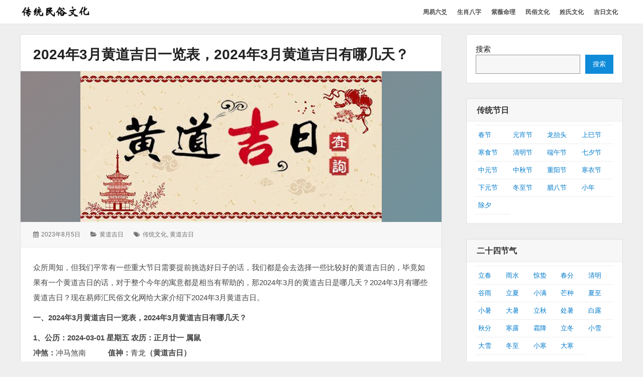

--- FILE ---
content_type: text/html; charset=UTF-8
request_url: https://ms.yishihui.net/2563.htm
body_size: 9566
content:

<!DOCTYPE html>
<html lang="zh-CN" class="no-js">

<head>
    <meta charset="UTF-8">
	<meta name="msvalidate.01" content="08B32A8B66AF71DBC9ED2908AE4F47DC" />
    <meta name="viewport" content="width=device-width, initial-scale=1">
	<meta name="applicable-device" content="pc,mobile">
    <link rel="profile" href="http://gmpg.org/xfn/11">
    <link rel="profile" href="http://microformats.org/profile/specs" />
    <link rel="profile" href="http://microformats.org/profile/hatom" />
        <script>(function(html){html.className = html.className.replace(/\bno-js\b/,'js')})(document.documentElement);</script>
<meta name='robots' content='max-image-preview:large, index, follow' />
<script type="application/ld+json">{"@context":"https://schema.org","@type":"Article","headline":"2024年3月黄道吉日一览表，2024年3月黄道吉日有哪几天？","description":"众所周知，但我们平常有一些重大节日需要提前挑选好日子的话，我们都是会去选择一些比较好的黄道吉日的，毕竟如果有一个黄道吉日的话，对于整个今年的寓意都是相当有帮助的，那2024年3月的黄道吉日是哪几天？2024年3月有哪些黄道吉日？现在易师汇民俗文化网给大家介绍下2024年3月黄道吉日。 一、2024年3月黄道吉日一览表，2024年3月黄道吉日有哪几天？ 1、公&hellip; 继续阅读 2024年3月黄道吉日一览表，2024年3月黄道吉日有哪几天？","datePublished":"2023-08-05T09:35:20+08:00","dateModified":"2023-08-03T17:20:25+08:00","author":{"@type":"Person","name":"传统民俗","url":"https://ms.yishihui.net/author/fengchen"},"publisher":{"@type":"Organization","name":"易师汇民俗文化网","logo":{"@type":"ImageObject","url":""}},"mainEntityOfPage":{"@type":"WebPage","@id":"https://ms.yishihui.net/2563.htm"},"image":{"@type":"ImageObject","url":"https://ms.yishihui.net/wp-content/uploads/2023/07/择吉-1.jpg","width":600,"height":400}}</script><title>2024年3月黄道吉日一览表，2024年3月黄道吉日有哪几天？ - 易师汇民俗文化网</title>
<meta name="keywords" content="传统文化,黄道吉日" />
<meta name="description" content="众所周知，但我们平常有一些重大节日需要提前挑选好日子的话，我们都是会去选择一些比较好的黄道吉日的，毕竟如果有一个黄道吉日的话，对于整个今年的寓意都是相当有帮助的，那2024年3月的黄道吉日是哪几天？2" />
<link rel="alternate" type="application/rss+xml" title="易师汇民俗文化网 &raquo; Feed" href="https://ms.yishihui.net/feed" />
<link rel="alternate" type="application/rss+xml" title="易师汇民俗文化网 &raquo; 评论 Feed" href="https://ms.yishihui.net/comments/feed" />
<link rel='stylesheet' id='wp-block-library-css' href='https://ms.yishihui.net/wp-includes/css/dist/block-library/style.min.css?ver=6.6.1' type='text/css' media='all' />
<style id='classic-theme-styles-inline-css' type='text/css'>
/*! This file is auto-generated */
.wp-block-button__link{color:#fff;background-color:#32373c;border-radius:9999px;box-shadow:none;text-decoration:none;padding:calc(.667em + 2px) calc(1.333em + 2px);font-size:1.125em}.wp-block-file__button{background:#32373c;color:#fff;text-decoration:none}
</style>
<link rel='stylesheet' id='font-awesome-css' href='https://ms.yishihui.net/wp-content/themes/wordstar/assets/css/font-awesome.css' type='text/css' media='all' />
<link rel='stylesheet' id='wordstar-style-css' href='https://ms.yishihui.net/wp-content/themes/wordstar/style.css' type='text/css' media='all' />
<link rel='stylesheet' id='wordstar-responsive-css' href='https://ms.yishihui.net/wp-content/themes/wordstar/assets/css/responsive.css' type='text/css' media='all' />
<link rel='stylesheet' id='yarppRelatedCss-css' href='https://ms.yishihui.net/wp-content/plugins/yet-another-related-posts-plugin/style/related.css?ver=5.30.9' type='text/css' media='all' />
<script type="text/javascript" src="https://ms.yishihui.net/wp-includes/js/jquery/jquery.min.js?ver=3.7.1" id="jquery-core-js"></script>
<script type="text/javascript" src="https://ms.yishihui.net/wp-includes/js/jquery/jquery-migrate.min.js?ver=3.4.1" id="jquery-migrate-js"></script>
<script type="text/javascript" id="jquery-js-after">
/* <![CDATA[ */
jQuery(document).ready(function() {
	jQuery(".2e2be18805dbcb0eef1c6d9c2471dfa4").click(function() {
		jQuery.post(
			"https://ms.yishihui.net/wp-admin/admin-ajax.php", {
				"action": "quick_adsense_onpost_ad_click",
				"quick_adsense_onpost_ad_index": jQuery(this).attr("data-index"),
				"quick_adsense_nonce": "2befcf0525",
			}, function(response) { }
		);
	});
});
/* ]]> */
</script>
<!--[if lt IE 9]>
<script type="text/javascript" src="https://ms.yishihui.net/wp-content/themes/wordstar/assets/js/html5.js" id="html5shiv-js"></script>
<![endif]-->
<link rel="https://api.w.org/" href="https://ms.yishihui.net/wp-json/" /><link rel="alternate" title="JSON" type="application/json" href="https://ms.yishihui.net/wp-json/wp/v2/posts/2563" /><link rel="EditURI" type="application/rsd+xml" title="RSD" href="https://ms.yishihui.net/xmlrpc.php?rsd" />
<meta name="generator" content="WordPress 6.6.1" />
<link rel="canonical" href="https://ms.yishihui.net/2563.htm" />
<link rel='shortlink' href='https://ms.yishihui.net/?p=2563' />
<link rel="alternate" title="oEmbed (JSON)" type="application/json+oembed" href="https://ms.yishihui.net/wp-json/oembed/1.0/embed?url=https%3A%2F%2Fms.yishihui.net%2F2563.htm" />
<link rel="alternate" title="oEmbed (XML)" type="text/xml+oembed" href="https://ms.yishihui.net/wp-json/oembed/1.0/embed?url=https%3A%2F%2Fms.yishihui.net%2F2563.htm&#038;format=xml" />
    <style>
     #masthead .site-branding,#masthead .site-branding a {
color: #1b52a7 !important;
    }

        </style>


</head>

<body id="site-body" class="post-template-default single single-post postid-2563 single-format-standard wp-custom-logo multi-column group-blog"     itemscope="" itemtype="http://schema.org/BlogPosting">
    <div id="page" class="site">
        <a class="skip-link screen-reader-text" href="#content">
            跳转到内容        </a>
        <header id="masthead" class="site-header" role="banner">
            <div class="site-header-main">
                <div class="wrapper">
                     <div class="site-branding logo-active u-photo photo logo" itemprop="image" itemscope itemtype="https://schema.org/ImageObject">
		 <a href="https://ms.yishihui.net/" rel="home" itemprop="url" class="u-url url"><img src="https://ms.yishihui.net/wp-content/uploads/2022/07/ctms.png" width="150" height="36" alt="site-logo"/></a>
		 <meta itemprop="url" content="https://ms.yishihui.net/wp-content/uploads/2022/07/ctms.png" />
		 <meta itemprop="width" content="150" />
    	 <meta itemprop="height" content="36" />
		<p  id="site-description" class="site-description p-summary e-content says" itemprop="description">弘扬传统民俗文化</p></div>                    
                    <div id="site-header-menu" class="site-header-menu">
                        <button id="menu-toggle" class="menu-toggle"><i class="fa fa-bars"></i><span>
                                菜单                            </span></button>
                        <nav id="site-navigation" class="main-navigation" role="navigation" aria-label="主菜单">
                            <ul id="primary-menu" class="primary-menu"><li id="menu-item-7773" class="menu-item menu-item-type-custom menu-item-object-custom menu-item-7773"><a href="https://ly.yishihui.net/"><span>周易六爻</span></a></li>
<li id="menu-item-2339" class="menu-item menu-item-type-custom menu-item-object-custom menu-item-2339"><a href="http://ly.yishihui.net/bazi/"><span>生肖八字</span></a></li>
<li id="menu-item-2338" class="menu-item menu-item-type-custom menu-item-object-custom menu-item-2338"><a href="https://ly.yishihui.net/bz/"><span>紫薇命理</span></a></li>
<li id="menu-item-40" class="menu-item menu-item-type-custom menu-item-object-custom menu-item-home menu-item-40"><a href="http://ms.yishihui.net"><span>民俗文化</span></a></li>
<li id="menu-item-39" class="menu-item menu-item-type-custom menu-item-object-custom menu-item-39"><a href="http://xs.yishihui.net"><span>姓氏文化</span></a></li>
<li id="menu-item-5352" class="menu-item menu-item-type-custom menu-item-object-custom menu-item-5352"><a href="http://ms.yishihui.net/jrzj"><span>吉日文化</span></a></li>
</ul>                            <div class="clear"></div>
                        </nav>
                    </div>
                    <div class="clear"></div>
                </div>
            </div>
            <div class="clear"></div>
        </header>
        <div id="content" class="site-content wrapper"><main id="main" class="site-main  single-post" role="main">

	
        <article id="post-2563" class="post-content post-2563 post type-post status-publish format-standard has-post-thumbnail hentry category-hdjr tag-chuantwh tag-hdjr h-entry h-as-article"         itemref="site-publisher">
        <header class="entry-header">
            <h1 class="entry-title p-name" itemprop="name headline"><a href="https://ms.yishihui.net/2563.htm" rel="bookmark" class="u-url url" itemprop="url">2024年3月黄道吉日一览表，2024年3月黄道吉日有哪几天？</a></h1>        </header>
        <div class="post-thumbnail entry-media"><a class="" href="https://ms.yishihui.net/2563.htm" aria-hidden="true"><img width="600" height="300" src="https://ms.yishihui.net/wp-content/uploads/2023/07/择吉-1.jpg" class=" photo u-photo wp-post-image" alt="2024年3月黄道吉日一览表，2024年3月黄道吉日有哪几天？" itemprop="image" decoding="async" fetchpriority="high" title="2024年3月黄道吉日一览表，2024年3月黄道吉日有哪几天？" /></a></div>        <div class="entry-meta">
            <ul><li class="posted-on">
				<i class="fa fa-calendar"></i>
				<span class="screen-reader-text">发表于：</span>
				<a href="https://ms.yishihui.net/2563.htm" rel="bookmark">
					<time class="entry-date published dt-published" itemprop="datePublished" datetime="2023-08-05T09:35:20+08:00">2023年8月5日</time>
					<time class="entry-date updated dt-updated screen-reader-text" itemprop="dateModified" datetime="2023-08-03T17:20:25+08:00">2023年8月3日</time>
				</a>
			</li><li class="cat-links">
				<i class="fa fa-folder-open"></i>
				<span class="screen-reader-text">分类：</span>
				<a href="https://ms.yishihui.net/jrzj/hdjr" rel="category tag">黄道吉日</a>
			</li><li class="tag-links">
				<i class="fa fa-tags"></i>
				<span class="screen-reader-text">标签：</span>
				<a href="https://ms.yishihui.net/tag/61" rel="tag">传统文化</a>, <a href="https://ms.yishihui.net/tag/196" rel="tag">黄道吉日</a>
			</li><div class="clear"></div></ul>        </div>
        <div class="entry-content e-content" itemprop="description articleBody">
			
            <p>众所周知，但我们平常有一些重大节日需要提前挑选好日子的话，我们都是会去选择一些比较好的黄道吉日的，毕竟如果有一个黄道吉日的话，对于整个今年的寓意都是相当有帮助的，那2024年3月的黄道吉日是哪几天？2024年3月有哪些黄道吉日？现在易师汇民俗文化网给大家介绍下2024年3月黄道吉日。</p>
<p><strong>一、2024年3月黄道吉日一览表，2024年3月黄道吉日有哪几天？</strong></p>
<p><b>1、公历：2024-03-01 星期五 农历：正月廿一 属鼠</b><br />
<b>冲煞：</b>冲马煞南           <b>值神：</b>青龙<b>（黄道吉日）</b><br />
<b>今日所宜：</b>嫁娶 会亲友 出行 立券 交易 纳财 开市 动土 祈福 祭祀 掘井 开光 求嗣<br />
<b>今日所忌：</b>入宅 纳畜 安葬 造畜稠 作灶 伐木 作梁</p>
<p><b>2、公历：2024-03-02 星期六 农历：正月廿二 属牛</b><br />
<b>冲煞：</b>冲羊煞东           <b>值神：</b>明堂<b>（黄道吉日）</b><br />
<b>今日所宜：</b>祈福 纳畜 祭祀 入殓 成服 除服 启鑽 求嗣 谢土<br />
<b>今日所忌：</b>嫁娶 出行 入宅 动土 栽种 开光 破土 针灸</p>
<p><b>3、公历：2024-03-04 星期一 农历：正月廿四 属兔</b><br />
<b>冲煞：</b>冲鸡煞西           <b>值神：</b>明堂<b>（黄道吉日）</b><br />
<b>今日所宜：</b>会亲友 出行 纳采 立券 交易 开市 赴任 裁衣 订盟 祈福 安床 安葬 入殓 移柩 成服 酬神 除服 开光 立碑 启鑽 竖柱 塑绘<br />
<b>今日所忌：</b>动土 栽种 作灶 掘井</p>
<p><b>4、公历：2024-03-07 星期四 农历：正月廿七 属马</b><br />
<b>冲煞：</b>冲鼠煞北           <b>值神：</b>金匮<b>（黄道吉日）</b><br />
<b>今日所宜：</b>修饰垣墙 入殓 移柩 冠笄 成服 除服 平治道涂<br />
<b>今日所忌：</b>盖屋 治病 作灶 探病</p>
<p><b>5、公历：2024-03-08 星期五 农历：正月廿八 属羊</b><br />
<b>冲煞：</b>冲牛煞西           <b>值神：</b>天德<b>（黄道吉日）</b><br />
<b>今日所宜：</b>嫁娶 会亲友 纳采 立券 交易 入宅 纳财 裁衣 祈福 安床 安葬 挂匾 祭祀 修造 造仓 放水 入殓 移柩 安碓磑 安香 求嗣 谢土 合帐<br />
<b>今日所忌：</b>栽种 伐木</p>
<p><b>6、公历：2024-03-10 星期日 农历：二月初一 属鸡</b><br />
<b>冲煞：</b>冲兔煞东           <b>值神：</b>玉堂<b>（黄道吉日）</b><br />
<b>今日所宜：</b>破屋 求医 治病 坏垣<br />
<b>今日所忌：</b>诸事不宜</p>
<p><b>7、公历：2024-03-13 星期三 农历：二月初四 属鼠</b><br />
<b>冲煞：</b>冲马煞南           <b>值神：</b>司命<b>（黄道吉日）</b><br />
<b>今日所宜：</b>嫁娶 纳财 裁衣 安床 入殓 冠笄 纳婿 合帐<br />
<b>今日所忌：</b>开市 安葬 作灶 作梁</p>
<p><b>8、公历：2024-03-15 星期五 农历：二月初六 属虎</b><br />
<b>冲煞：</b>冲猴煞北           <b>值神：</b>青龙<b>（黄道吉日）</b><br />
<b>今日所宜：</b>纳采 立券 交易 纳财 裁衣 订盟 经络 安床 安机械 纳畜 架马 安葬 造仓 拆卸 入殓 修坟 移柩 冠笄 补垣 成服 除服 伐木 立碑 破土 启鑽 塞穴 筑堤 合帐<br />
<b>今日所忌：</b>嫁娶 入宅 祭祀 开光</p>
<p><b>9、公历：2024-03-16 星期六 农历：二月初七 属兔</b><br />
<b>冲煞：</b>冲鸡煞西           <b>值神：</b>明堂<b>（黄道吉日）</b><br />
<b>今日所宜：</b>嫁娶 出行 安床 安葬 祭祀 入殓 移柩 冠笄<br />
<b>今日所忌：</b>动土 栽种 作灶 掘井</p>
<p><b>10、公历：2024-03-19 星期二 农历：二月初十 属马</b><br />
<b>冲煞：</b>冲鼠煞北           <b>值神：</b>金匮<b>（黄道吉日）</b><br />
<b>今日所宜：</b>嫁娶 安葬 祭祀 纳婿<br />
<b>今日所忌：</b>入宅 栽种 盖屋 作灶</p>
<p><b>11、公历：2024-03-20 星期三 农历：二月十一 属羊</b><br />
<b>冲煞：</b>冲牛煞西           <b>值神：</b>天德<b>（黄道吉日）</b><br />
<b>今日所宜：</b>会亲友 出行 移徙 入学 立券 入宅 裁衣 订盟 经络 安机械 安葬 安门 祭祀 拆卸 放水 起基 入殓 移柩 成服 除服 开光 立碑 启鑽 上梁 竖柱 塑绘 定磉 合帐<br />
<b>今日所忌：</b>伐木 作梁</p>
<p><b>12、公历：2024-03-22 星期五 农历：二月十三 属鸡</b><br />
<b>冲煞：</b>冲兔煞东           <b>值神：</b>玉堂<b>（黄道吉日）</b><br />
<b>今日所宜：</b>破屋 祭祀 治病 馀事勿取 坏垣<br />
<b>今日所忌：</b>诸事不宜</p>
<p><b>13、公历：2024-03-25 星期一 农历：二月十六 属鼠</b><br />
<b>冲煞：</b>冲马煞南           <b>值神：</b>司命<b>（黄道吉日）</b><br />
<b>今日所宜：</b>嫁娶 理发 冠笄 进人口<br />
<b>今日所忌：</b>置产 纳畜 安葬 造畜稠 作灶 开生坟 伐木 破土 作梁</p>
<p><b>14、公历：2024-03-27 星期三 农历：二月十八 属虎</b><br />
<b>冲煞：</b>冲猴煞北           <b>值神：</b>青龙<b>（黄道吉日）</b><br />
<b>今日所宜：</b>立券 交易 动土 栽种 安床 纳畜 安葬 牧养 修造 拆卸 入殓 伐木 上梁<br />
<b>今日所忌：</b>嫁娶 出行 移徙 入宅 安门 祭祀 出火 开光</p>
<p><b>15、公历：2024-03-28 星期四 农历：二月十九 属兔</b><br />
<b>冲煞：</b>冲鸡煞西           <b>值神：</b>明堂<b>（黄道吉日）</b><br />
<b>今日所宜：</b>嫁娶 会亲友 出行 交易 开市 安葬 祭祀 移柩 冠笄 成服 除服 教牛马 启鑽 求嗣 斋醮<br />
<b>今日所忌：</b>移徙 入宅 动土 祈福</p>
<p><b>16、公历：2024-03-31 星期日 农历：二月廿二 属马</b><br />
<b>冲煞：</b>冲鼠煞北           <b>值神：</b>金匮<b>（黄道吉日）</b><br />
<b>今日所宜：</b>嫁娶 置产 修饰垣墙 祈福 祭祀 冠笄 平治道涂<br />
<b>今日所忌：</b>立券 交易 开市 出货财 栽种 开仓 盖屋 作灶</p>
<!--CusAds0-->
<div style="font-size: 0px; height: 0px; line-height: 0px; margin: 0; padding: 0; clear: both;"></div><div class='yarpp yarpp-related yarpp-related-website yarpp-template-list'>
<!-- YARPP List -->
<h3>相关文章：</h3><ol>
<li><a href="https://ms.yishihui.net/3930.htm" rel="bookmark" title="2024年3月黄道吉日有哪几天？阳历24年3月黄道吉日查询一览表">2024年3月黄道吉日有哪几天？阳历24年3月黄道吉日查询一览表</a></li>
<li><a href="https://ms.yishihui.net/2560.htm" rel="bookmark" title="23年12月哪几天是黄道吉日？2023年12月中的黄道吉日查询">23年12月哪几天是黄道吉日？2023年12月中的黄道吉日查询</a></li>
<li><a href="https://ms.yishihui.net/2562.htm" rel="bookmark" title="2024年2月中的黄道吉日有哪些？2024年2月黄道吉日查询">2024年2月中的黄道吉日有哪些？2024年2月黄道吉日查询</a></li>
<li><a href="https://ms.yishihui.net/2564.htm" rel="bookmark" title="2024年4月的开业黄道吉日有哪些？24年4月黄道吉日查询">2024年4月的开业黄道吉日有哪些？24年4月黄道吉日查询</a></li>
<li><a href="https://ms.yishihui.net/2568.htm" rel="bookmark" title="2024年阳历8月黄道吉日查询，8月有哪几天是黄道吉日2024年">2024年阳历8月黄道吉日查询，8月有哪几天是黄道吉日2024年</a></li>
<li><a href="https://ms.yishihui.net/2569.htm" rel="bookmark" title="2024年9月黄道吉日有几天？9月份黄道吉日查询2024年">2024年9月黄道吉日有几天？9月份黄道吉日查询2024年</a></li>
<li><a href="https://ms.yishihui.net/2570.htm" rel="bookmark" title="10月黄道吉日有哪几天2024年？24年10月黄道吉日查询">10月黄道吉日有哪几天2024年？24年10月黄道吉日查询</a></li>
<li><a href="https://ms.yishihui.net/2846.htm" rel="bookmark" title="十月份黄道吉日查询2023年，2023年10月黄道吉日一览表">十月份黄道吉日查询2023年，2023年10月黄道吉日一览表</a></li>
<li><a href="https://ms.yishihui.net/2849.htm" rel="bookmark" title="23年11月份哪些日子是黄道吉日？11月黄道吉日查询2023年">23年11月份哪些日子是黄道吉日？11月黄道吉日查询2023年</a></li>
<li><a href="https://ms.yishihui.net/2963.htm" rel="bookmark" title="23年12月份有哪些黄道吉日？12月黄道吉日一览表2023">23年12月份有哪些黄道吉日？12月黄道吉日一览表2023</a></li>
<li><a href="https://ms.yishihui.net/3058.htm" rel="bookmark" title="阳历2月的黄道吉日有哪些2024年？2024年2月的黄道吉日一览表">阳历2月的黄道吉日有哪些2024年？2024年2月的黄道吉日一览表</a></li>
<li><a href="https://ms.yishihui.net/3202.htm" rel="bookmark" title="1月有哪些黄道吉日2025年？2025年1月黄道吉日一览表">1月有哪些黄道吉日2025年？2025年1月黄道吉日一览表</a></li>
<li><a href="https://ms.yishihui.net/3207.htm" rel="bookmark" title="阳历六月的黄道吉日是哪几天？2025年6月黄道吉日一览表">阳历六月的黄道吉日是哪几天？2025年6月黄道吉日一览表</a></li>
<li><a href="https://ms.yishihui.net/3208.htm" rel="bookmark" title="阳历7月份有哪些黄道吉日？2025年7月黄道吉日一览表">阳历7月份有哪些黄道吉日？2025年7月黄道吉日一览表</a></li>
<li><a href="https://ms.yishihui.net/3209.htm" rel="bookmark" title="8月哪几天是黄道吉日2025年？25年8月最吉利的黄道吉日查询">8月哪几天是黄道吉日2025年？25年8月最吉利的黄道吉日查询</a></li>
</ol>
</div>
            <div class="clear"></div>
        </div>
        
	<nav class="navigation post-navigation" aria-label="文章">
		<h2 class="screen-reader-text">文章导航</h2>
		<div class="nav-links"><div class="nav-previous"><a href="https://ms.yishihui.net/2613.htm" rel="prev"><span class="meta-nav" aria-hidden="true">前一页</span> <span class="screen-reader-text">上一篇：</span> <span class="post-title">2024年2月适合开业吉日是哪几天？24年2月开业择吉一览表</span></a></div><div class="nav-next"><a href="https://ms.yishihui.net/2670.htm" rel="next"><span class="meta-nav" aria-hidden="true">后一页</span> <span class="screen-reader-text">下一篇：</span> <span class="post-title">描写立秋的短句有哪些？立秋文案短句大全</span></a></div></div>
	</nav>        <div class="clear"></div>
        <div class="author-info byline author p-author vcard hcard h-card author-1" >
			<table style="width:100%; border:none;"><tr><td style="width:100px;border:none;"> <img alt="" src="http://ly.yishihui.net/wp-content/uploads/image/gua.jpg" class="avatar avatar-70 photo u-photo" itemprop="image" title="" style="" width="70" height="70"></td><td style="border:none;" ><h3 class="author-title">作者:</br><a href="https://ms.yishihui.net/author/fengchen" title="Posts by 传统民俗" rel="author" class="url u-url " itemprop="url"> <span class="fn p-name" itemprop="name">
                            传统民俗                        </span> </a></h3></td></tr></table>
            <div class="clear"></div>
        </div>
    </article>
    </main>
<aside id="secondary" class="sidebar widget-area" role="complementary">
  <section id="block-2" class="widget widget_block widget_search"><form role="search" method="get" action="https://ms.yishihui.net/" class="wp-block-search__button-outside wp-block-search__text-button wp-block-search"    ><label class="wp-block-search__label" for="wp-block-search__input-1" >搜索</label><div class="wp-block-search__inside-wrapper " ><input class="wp-block-search__input" id="wp-block-search__input-1" placeholder="" value="" type="search" name="s" required /><button aria-label="搜索" class="wp-block-search__button wp-element-button" type="submit" >搜索</button></div></form><div class="clear"></div></section><section id="block-7" class="widget widget_block"><h4 class="widget-title">传统节日</h4>
<div class="textwidget custom-html-widget">
<ul class="menu">
<li style="width:25%;padding-left:5px;padding-right:5px;float:left;">
<a href="http://ms.yishihui.net/category/ctjr/chunj/">春节</a></li>
<li style="width:25%;padding-left:5px;padding-right:5px;float:left;">
<a href="http://ms.yishihui.net/category/ctjr/yuanxiaoj/">元宵节</a></li>
<li style="width:25%;padding-left:5px;padding-right:5px;float:left;">
<a href="http://ms.yishihui.net/category/ctjr/longtait/">龙抬头</a></li>
<li style="width:25%;padding-left:5px;padding-right:5px;float:left;">
<a href="http://ms.yishihui.net/category/ctjr/shangsij/">上巳节</a></li>
<li style="width:25%;padding-left:5px;padding-right:5px;float:left;">
<a href="http://ms.yishihui.net/category/ctjr/hanshij/">寒食节</a></li>
<li style="width:25%;padding-left:5px;padding-right:5px;float:left;">
<a href="http://ms.yishihui.net/category/ctjr/qingmingj/">清明节</a></li>
<li style="width:25%;padding-left:5px;padding-right:5px;float:left;">
<a href="http://ms.yishihui.net/category/ctjr/duanwuj/">端午节</a></li>
<li style="width:25%;padding-left:5px;padding-right:5px;float:left;">
<a href="http://ms.yishihui.net/category/ctjr/qixij/">七夕节</a></li>
<li style="width:25%;padding-left:5px;padding-right:5px;float:left;">
<a href="http://ms.yishihui.net/category/ctjr/zhongyuanj/">中元节</a></li>
<li style="width:25%;padding-left:5px;padding-right:5px;float:left;">
<a href="http://ms.yishihui.net/category/ctjr/zhongqiuj/">中秋节</a></li>
<li style="width:25%;padding-left:5px;padding-right:5px;float:left;">
<a href="http://ms.yishihui.net/category/ctjr/chongyangj/">重阳节</a></li>
<li style="width:25%;padding-left:5px;padding-right:5px;float:left;">
<a href="http://ms.yishihui.net/category/ctjr/hanyij/">寒衣节</a></li>
<li style="width:25%;padding-left:5px;padding-right:5px;float:left;">
<a href="http://ms.yishihui.net/category/ctjr/xiayuanj/">下元节</a></li>
<li style="width:25%;padding-left:5px;padding-right:5px;float:left;">
<a href="http://ms.yishihui.net/category/ctjr/dongzhij/">冬至节</a></li>
<li style="width:25%;padding-left:5px;padding-right:5px;float:left;">
<a href="http://ms.yishihui.net/category/ctjr/labaj/">腊八节</a></li>
<li style="width:25%;padding-left:5px;padding-right:5px;float:left;">
<a href="http://ms.yishihui.net/category/ctjr/xiaonianj/">小年</a></li>
<li style="width:25%;padding-left:5px;padding-right:5px;float:left;border-bottom: 1px solid #eee;">
<a href="http://ms.yishihui.net/category/ctjr/chuxi/">除夕</a></li>
</ul>
</div>
<div class="clear"></div><div class="clear"></div></section><section id="block-8" class="widget widget_block"><h4 class="widget-title">二十四节气</h4>
<div class="textwidget custom-html-widget">
<ul class="menu">
<li style="width:20%;padding-left:5px;padding-right:5px;float:left;">
<a href="http://ms.yishihui.net/category/24jieqi/lichun/">立春</a></li>
<li style="width:20%;padding-left:5px;padding-right:5px;float:left;">
<a href="http://ms.yishihui.net/category/24jieqi/yushui/">雨水</a></li>
<li style="width:20%;padding-left:5px;padding-right:5px;float:left;">
<a href="http://ms.yishihui.net/category/24jieqi/jingzhe/">惊蛰</a></li>
<li style="width:20%;padding-left:5px;padding-right:5px;float:left;">
<a href="http://ms.yishihui.net/category/24jieqi/chunfen/">春分</a></li>
<li style="width:20%;padding-left:5px;padding-right:5px;float:left;">
<a href="http://ms.yishihui.net/category/24jieqi/qingming/">清明</a></li>
<li style="width:20%;padding-left:5px;padding-right:5px;float:left;">
<a href="http://ms.yishihui.net/category/24jieqi/guyu/">谷雨</a></li>
<li style="width:20%;padding-left:5px;padding-right:5px;float:left;">
<a href="http://ms.yishihui.net/category/24jieqi/lixia/">立夏</a></li>
<li style="width:20%;padding-left:5px;padding-right:5px;float:left;">
<a href="http://ms.yishihui.net/category/24jieqi/xiaoman/">小满</a></li>
<li style="width:20%;padding-left:5px;padding-right:5px;float:left;">
<a href="http://ms.yishihui.net/category/24jieqi/mangzhong/">芒种</a></li>
<li style="width:20%;padding-left:5px;padding-right:5px;float:left;">
<a href="http://ms.yishihui.net/category/24jieqi/xiazhi/">夏至</a></li>
<li style="width:20%;padding-left:5px;padding-right:5px;float:left;">
<a href="http://ms.yishihui.net/category/24jieqi/xiaoshu/">小暑</a></li>
<li style="width:20%;padding-left:5px;padding-right:5px;float:left;">
<a href="http://ms.yishihui.net/category/24jieqi/dashu/">大暑</a></li>
<li style="width:20%;padding-left:5px;padding-right:5px;float:left;">
<a href="http://ms.yishihui.net/category/24jieqi/liqiu/">立秋</a></li>
<li style="width:20%;padding-left:5px;padding-right:5px;float:left;">
<a href="http://ms.yishihui.net/category/24jieqi/chushu/">处暑</a></li>
<li style="width:20%;padding-left:5px;padding-right:5px;float:left;">
<a href="http://ms.yishihui.net/category/24jieqi/bailu/">白露</a></li>
<li style="width:20%;padding-left:5px;padding-right:5px;float:left;">
<a href="http://ms.yishihui.net/category/24jieqi/qiufen/">秋分</a></li>
<li style="width:20%;padding-left:5px;padding-right:5px;float:left;">
<a href="http://ms.yishihui.net/category/24jieqi/hanlu/">寒露</a></li>
<li style="width:20%;padding-left:5px;padding-right:5px;float:left;">
<a href="http://ms.yishihui.net/category/24jieqi/shuangjiang/">霜降</a></li>
<li style="width:20%;padding-left:5px;padding-right:5px;float:left;">
<a href="http://ms.yishihui.net/category/24jieqi/lidong/">立冬</a></li>
<li style="width:20%;padding-left:5px;padding-right:5px;float:left;">
<a href="http://ms.yishihui.net/category/24jieqi/xiaoxue/">小雪</a></li>
<li style="width:20%;padding-left:5px;padding-right:5px;float:left;">
<a href="http://ms.yishihui.net/category/24jieqi/daxue/">大雪</a></li>
<li style="width:20%;padding-left:5px;padding-right:5px;float:left;">
<a href="http://ms.yishihui.net/category/24jieqi/dongzhi/">冬至</a></li>
<li style="width:20%;padding-left:5px;padding-right:5px;float:left;">
<a href="http://ms.yishihui.net/category/24jieqi/xiaohan/">小寒</a></li>
<li style="width:20%;padding-left:5px;padding-right:5px;float:left;border-bottom: 1px solid #eee;">
<a href="http://ms.yishihui.net/category/24jieqi/dahan/">大寒</a></li>
</ul>
</div>
<div class="clear"></div><div class="clear"></div></section><section id="block-9" class="widget widget_block"><h4 class="widget-title">传统文化</h4>
<div class="textwidget custom-html-widget">
<ul class="menu">
<li style="width:25%;padding-left:5px;padding-right:5px;float:left;">
<a href="http://ms.yishihui.net/chawenh">茶文化</a></li>
<li style="width:25%;padding-left:5px;padding-right:5px;float:left;">
<a href="http://ms.yishihui.net/jiuwenhua">酒文化</a></li>
<li style="width:25%;padding-left:5px;padding-right:5px;float:left;">
<a href="http://ms.yishihui.net/yswh">饮食文化</a></li>
<li style="width:25%;padding-left:5px;padding-right:5px;float:left;border-bottom: 1px solid #eee;">
<a href="http://ms.yishihui.net/ctliyi">传统礼仪</a></li>
</ul>
</div>
<div class="clear"></div><div class="clear"></div></section><section id="block-10" class="widget widget_block"><h4 class="widget-title"><a href="http://ms.yishihui.net/jrzj">吉日文化</a></h4>
<div class="textwidget custom-html-widget">
<ul class="menu">
<li style="width:25%;padding-left:5px;padding-right:5px;float:left;">
<a href="http://ms.yishihui.net/jrzj/hdjr">黄道吉日</a></li>
<li style="width:25%;padding-left:5px;padding-right:5px;float:left;">
<a href="http://ms.yishihui.net/jrzj/dhjr">订婚吉日</a></li>
<li style="width:25%;padding-left:5px;padding-right:5px;float:left;">
<a href="http://ms.yishihui.net/jrzj/lzjra">领证吉日</a></li>
<li style="width:25%;padding-left:5px;padding-right:5px;float:left;">
<a href="http://ms.yishihui.net/jrzj/jqjr">结婚嫁娶</a></li>
<li style="width:25%;padding-left:5px;padding-right:5px;float:left;">
<a href="http://ms.yishihui.net/jrzj/ksjr">开业吉日</a></li>
<li style="width:25%;padding-left:5px;padding-right:5px;float:left;">
<a href="http://ms.yishihui.net/jrzj/dmjr">生意合同</a></li>
<li style="width:25%;padding-left:5px;padding-right:5px;float:left;">
<a href="http://ms.yishihui.net/jrzj/zxjr">装修吉日</a></li>
<li style="width:25%;padding-left:5px;padding-right:5px;float:left;">
<a href="http://ms.yishihui.net/jrzj/kgncjr">开工动工</a></li>
<li style="width:25%;padding-left:5px;padding-right:5px;float:left;">
<a href="http://ms.yishihui.net/jrzj/acjr">动土吉日</a></li>
<li style="width:25%;padding-left:5px;padding-right:5px;float:left;">
<a href="http://ms.yishihui.net/jrzj/czjr">出行吉日</a></li>
<li style="width:25%;padding-left:5px;padding-right:5px;float:left;">
<a href="http://ms.yishihui.net/jrzj/qqxju">乔迁新居</a></li>
<li style="width:25%;padding-left:5px;padding-right:5px;float:left;border-bottom: 1px solid #eee;">
<a href="http://ms.yishihui.net/jrzj/bjjr">搬家吉日</a></li>
</ul>
</div>
<div class="clear"></div><div class="clear"></div></section><section id="recent-posts-41" class="widget widget_recent_entries">		
<h4 class="widget-title">最新文章</h4>		
<ul>
<li style="overflow:hidden;white-space:nowrap;"><a href="https://ms.yishihui.net/3583.htm" target="_blank" title="年俗知多少，如何庆贺？">年俗知多少，如何庆贺？</a></li>
<li style="overflow:hidden;white-space:nowrap;"><a href="https://ms.yishihui.net/3373.htm" target="_blank" title="酒桌上的规矩你知道哪些？">酒桌上的规矩你知道哪些？</a></li>
<li style="overflow:hidden;white-space:nowrap;"><a href="https://ms.yishihui.net/3572.htm" target="_blank" title="茶叶知识，教你正确的取茶方法">茶叶知识，教你正确的取茶方法</a></li>
<li style="overflow:hidden;white-space:nowrap;"><a href="https://ms.yishihui.net/4473.htm" target="_blank" title="你知道红茶和绿茶的区别吗">你知道红茶和绿茶的区别吗</a></li>
<li style="overflow:hidden;white-space:nowrap;"><a href="https://ms.yishihui.net/4472.htm" target="_blank" title="红茶和绿茶都有哪些区别？">红茶和绿茶都有哪些区别？</a></li>
<li style="overflow:hidden;white-space:nowrap;"><a href="https://ms.yishihui.net/3504.htm" target="_blank" title="一天喝多少茶水比较好？喝茶每天喝多少比较合适？">一天喝多少茶水比较好？喝茶每天喝多少比较合适？</a></li>
<li style="overflow:hidden;white-space:nowrap;"><a href="https://ms.yishihui.net/3308.htm" target="_blank" title="如何辨别茶叶是否过期？茶叶过期没过期怎么看？">如何辨别茶叶是否过期？茶叶过期没过期怎么看？</a></li>
<li style="overflow:hidden;white-space:nowrap;"><a href="https://ms.yishihui.net/3508.htm" target="_blank" title="夏天为什么要喝茶？夏天喝茶有哪些好处？">夏天为什么要喝茶？夏天喝茶有哪些好处？</a></li>
<li style="overflow:hidden;white-space:nowrap;"><a href="https://ms.yishihui.net/3533.htm" target="_blank" title="中国的四大产茶是哪几个区域？四大产茶区分别是哪里？">中国的四大产茶是哪几个区域？四大产茶区分别是哪里？</a></li>
<li style="overflow:hidden;white-space:nowrap;"><a href="https://ms.yishihui.net/3526.htm" target="_blank" title="春天适合喝什么茶饮养生？春天养生茶哪种好？">春天适合喝什么茶饮养生？春天养生茶哪种好？</a></li>
					
</ul>
<div class="clear"></div></section>
<!--易经六爻-->

<!--姓名-->
<section id="recent-posts-4" class="widget widget_recent_entries">		
<h4 class="widget-title">姓名传统文化</h4>		
<ul>


<li style="padding-left:5px;overflow:hidden;white-space:nowrap;"><a href="http://xs.yishihui.net/631.htm" target="_blank" title="家谱编修有哪些基本步骤？家谱编修的9个基本步骤介绍">家谱编修有哪些基本步骤？家谱编修的9个基本步骤介绍</a></li>


<li style="padding-left:5px;overflow:hidden;white-space:nowrap;"><a href="http://xs.yishihui.net/5180.htm" target="_blank" title="孙姓族人迁移原因有哪些？孙姓祖籍在什么地方？">孙姓族人迁移原因有哪些？孙姓祖籍在什么地方？</a></li>


<li style="padding-left:5px;overflow:hidden;white-space:nowrap;"><a href="http://xs.yishihui.net/5342.htm" target="_blank" title="新华字典起名宜用字男孩，新华字典中寓意好的男孩名字">新华字典起名宜用字男孩，新华字典中寓意好的男孩名字</a></li>


<li style="padding-left:5px;overflow:hidden;white-space:nowrap;"><a href="http://xs.yishihui.net/5319.htm" target="_blank" title="二胎女宝宝起名技巧是什么？二胎女孩文雅有内涵的名字">二胎女宝宝起名技巧是什么？二胎女孩文雅有内涵的名字</a></li>


<li style="padding-left:5px;overflow:hidden;white-space:nowrap;"><a href="http://xs.yishihui.net/5346.htm" target="_blank" title="女孩带木字旁寓意好的名字，带木字旁的女孩名字大全兔年">女孩带木字旁寓意好的名字，带木字旁的女孩名字大全兔年</a></li>

								
</ul>
<div class="clear"></div></section>


</aside>

<div class="clear"></div>
</div>
<footer id="colophon" class="site-footer" role="contentinfo">
    <div id="site-publisher" itemprop="publisher" itemscope itemtype="https://schema.org/Organization">
        <meta itemprop="name" content="易师汇民俗文化网" />
        <meta itemprop="url" content="https://ms.yishihui.net/" />
                <div itemprop="logo" itemscope itemtype="https://schema.org/ImageObject">
            <meta itemprop="url" content="https://ms.yishihui.net/wp-content/uploads/2022/07/ctms.png" />
            <meta itemprop="width" content="150" />
            <meta itemprop="height" content="36" />
        </div>
            </div>
    <div class="site-info wrapper">
        <ul id="footer-nav" class="footer-nav "><li id="menu-item-2423" class="menu-item menu-item-type-custom menu-item-object-custom current-menu-item menu-item-home menu-item-2423"><a href="http://ms.yishihui.net/"><span>易师汇民俗网</span></a></li>
<li id="menu-item-2424" class="menu-item menu-item-type-custom menu-item-object-custom menu-item-2424"><a href="http://xs.yishihui.net/"><span>传统姓氏文化</span></a></li>
<li id="menu-item-7701" class="menu-item menu-item-type-custom menu-item-object-custom menu-item-7701"><a href="https://ly.yishihui.net/"><span>周易传统文化</span></a></li>
<li id="menu-item-2427" class="menu-item menu-item-type-custom menu-item-object-custom menu-item-2427"><a href="http://wnl.yishihui.net/"><span>干支万年历</span></a></li>
<li id="menu-item-7769" class="menu-item menu-item-type-custom menu-item-object-custom menu-item-7769"><a href="http://www.yixiangqiankun.com"><span>易象乾坤</span></a></li>
</ul>        <p id="site-generator" class="site-info centertext footer-copy">
				<span style="font-size:18px;">弘扬国学  传承经典  科学阅读  请勿迷信</span><br>
            <a href="https://ms.yishihui.net/" rel="home">&copy;
                2026&nbsp;
                易师汇民俗文化网.</a>
            <a href="https://wordpress.org/" rel="generator">
                由 WordPress 强力驱动.</a>
            <a href="http://ly.yishihui.net/map.htm" rel="generator">Map</a>
            	<a href="http://ms.yishihui.net" rel="generator">
                WordStar</a>
                <br>法律声明：如有侵权，请告知网站管理员Email:mp_retu@foxmail.com 我们会在30个工作日内处理
        </p>
    </div>
</footer>
<script>
var _hmt = _hmt || [];
(function() {
  var hm = document.createElement("script");
  hm.src = "https://hm.baidu.com/hm.js?fb3648e9ec692495017160427642c36c";
  var s = document.getElementsByTagName("script")[0]; 
  s.parentNode.insertBefore(hm, s);
})();
</script>

</div>
<script type="text/javascript" src="https://ms.yishihui.net/wp-includes/js/comment-reply.min.js?ver=6.6.1" id="comment-reply-js" async="async" data-wp-strategy="async"></script>
<script type="text/javascript" src="https://ms.yishihui.net/wp-content/themes/wordstar/assets/js/main.js" id="wordstar-script-js"></script>
</body>

</html>

--- FILE ---
content_type: text/css
request_url: https://ms.yishihui.net/wp-content/themes/wordstar/style.css
body_size: 13294
content:
/*
	Theme Name: WordStar
	Theme URI: http://linesh.com/projects/wordstar/
	Author: Linesh Jose
	Author URI: http://linesh.com/
	Text Domain: wordstar
	Version: 4.3.1
	License: GNU General Public License v2 or later
	License URI: http://www.gnu.org/licenses/gpl-2.0.html
	Tags:  two-columns, right-sidebar, custom-background, custom-colors, custom-header, custom-menu, featured-images, microformats, post-formats, sticky-post, threaded-comments
	Description:This theme is clean, blog-focused, and designed for clarity, with simple, straightforward typography that's readable on a wide variety of screen sizes, and suitable for multiple languages.This theme, like WordPress, is licensed under the GPL. Use it to make something cool, have fun, and share what you've learned with others.

/**
 * 1.0 - Normalize
 *
 * Normalizing styles have been helped along thanks to the fine work of
 * Nicolas Gallagher and Jonathan Neal http://necolas.github.com/normalize.css/
 */

html {
	-webkit-text-size-adjust: 100%;
	-ms-text-size-adjust: 100%;
}
body { margin: 0; }
article, aside, details, figcaption, figure, footer, header, main, menu, nav, section, summary { display: block; }
audio, canvas, progress, video {
	display: inline-block;
	vertical-align: baseline;
}
audio:not([controls]) {
 display: none;
 height: 0;
}
[hidden], template {
display: none;
}
a { background-color: transparent; }
abbr[title] { border-bottom: 1px dotted; }
b, strong { font-weight: 700; }
small { font-size: 80%; }
sub, sup {
	font-size: 75%;
	line-height: 0;
	position: relative;
	vertical-align: baseline;
}
sup { top: -0.5em; }
sub { bottom: -0.25em; }
img { border: 0; }
svg:not(:root) {
overflow: hidden;
}
figure { margin: 0; }
hr {
	-webkit-box-sizing: content-box;
	-moz-box-sizing: content-box;
	box-sizing: content-box;
}
code, kbd, pre, samp { font-size: 1em; }
button, input, optgroup, select, textarea {
	color: inherit;
	font: inherit;
	margin: 0;
}
select { text-transform: none; }
button { overflow: visible; }
button, input, select, textarea { max-width: 100%; }
button, html input[type="button"], input[type="reset"], input[type="submit"] {
	-webkit-appearance: button;
	cursor: pointer;
}
button[disabled], html input[disabled] {
	cursor: default;
	opacity: .5;
}
 button::-moz-focus-inner, input::-moz-focus-inner {
 border: 0;
 padding: 0;
}
input[type="checkbox"], input[type="radio"] {
	-webkit-box-sizing: border-box;
	-moz-box-sizing: border-box;
	box-sizing: border-box;
	margin-right: 0.4375em;
	padding: 0;
}
 input[type="number"]::-webkit-inner-spin-button, input[type="number"]::-webkit-outer-spin-button {
 height: auto;
}
input[type="search"] { -webkit-appearance: textfield; }
 input[type="search"]::-webkit-search-cancel-button, input[type="search"]::-webkit-search-decoration {
 -webkit-appearance: none;
}
fieldset {
	border: 1px solid #d1d1d1;
	margin: 0 0 10px;
	min-width: inherit;
	padding: 0.875em;
}
fieldset > :last-child { margin-bottom: 0; }
legend {
	border: 0;
	padding: 0;
}
textarea {
	overflow: auto;
	vertical-align: top;
}
optgroup { font-weight: bold; }
/**
 * 2.0 - Genericons
 */

.menu-item-has-children a:after, .social-navigation a:before, .dropdown-toggle:after, .bypostauthor > article .fn:after, .comment-reply-title small a:before, .pagination .prev:before, .pagination .next:before, .pagination .nav-links:before, .pagination .nav-links:after, .search-submit:before {
	-moz-osx-font-smoothing: grayscale;
	-webkit-font-smoothing: antialiased;
	display: inline-block;
	font-family: "FontAwesome";
	font-size: 16px;
	font-style: normal;
	font-variant: normal;
	font-weight: normal;
	line-height: 1;
	speak: none;
	text-align: center;
	text-decoration: inherit;
	text-transform: none;
	vertical-align: top;
}
/**
 * 3.0 - Typography
 */

html, body, button, input, select, textarea {
	color: #1a1a1a;
	font-family: Segoe UI, Segoe, sans-serif;
	font-size: 15px;
	line-height: 22px;
}
h1, h2, h3, h4, h5, h6 {
	clear: both;
	margin: 0;
	text-rendering: optimizeLegibility;
}
p { margin: 0 0 10px; }
dfn, cite, em, i { font-style: italic; }
blockquote {
	border: 0 solid #1a1a1a;
	border-left-width: 4px;
	color: #686868;
	font-size: 22px;
	line-height: 35px;
	font-style: italic;
	margin: 0 0 1.4736842105em;
	padding: 0 0 0 1.263157895em;
}
blockquote, q { quotes: none; }
blockquote:before, blockquote:after, q:before, q:after { content: ""; }
blockquote p { margin-bottom: 1.4736842105em; }
blockquote cite, blockquote small {
	color: #1a1a1a;
	display: block;
	font-size: 16px;
	font-size: 1rem;
	line-height: 1.75;
}
blockquote cite:before, blockquote small:before { content: "\2014\00a0"; }
blockquote em, blockquote i, blockquote cite { font-style: normal; }
blockquote strong, blockquote b { font-weight: 400; }
blockquote > :last-child { margin-bottom: 0; }
address {
	font-style: italic;
	margin: 0 0 10px;
}
code, kbd, tt, var, samp, pre { font-family: Inconsolata, monospace; }
pre {
	border: 1px solid #d1d1d1;
	font-size: 16px;
	font-size: 1rem;
	line-height: 1.3125;
	margin: 0 0 10px;
	max-width: 100%;
	overflow: auto;
	padding: 1.75em;
	white-space: pre;
	white-space: pre-wrap;
	word-wrap: break-word;
}
code {
	background-color: #d1d1d1;
	padding: 0.125em 0.25em;
}
abbr, acronym {
	border-bottom: 1px dotted #d1d1d1;
	cursor: help;
}
mark, ins {
	background: #007acc;
	color: #fff;
	padding: 0.125em 0.25em;
	text-decoration: none;
}
big { font-size: 125%; }
/**
 * 4.0 - Elements
 */

html {
	-webkit-box-sizing: border-box;
	-moz-box-sizing: border-box;
	box-sizing: border-box;
}
*, *:before, *:after {
	/* Inherit box-sizing to make it easier to change the property for components that leverage other behavior; see http://css-tricks.com/inheriting-box-sizing-probably-slightly-better-best-practice/ */
    -webkit-box-sizing: inherit;
	-moz-box-sizing: inherit;
	box-sizing: inherit;
}
body {
	background: #EFEFEF;
	font-size: 15px;
}
hr {
	background-color: #d1d1d1;
	border: 0;
	height: 1px;
	margin: 0 0 10px;
}
ul, ol {
	margin: 0 0 10px 10px;
	padding: 0;
}
ul { list-style: disc; }
ol {
	list-style: decimal;
	margin-left: 1.5em;
}
li > ul, li > ol { margin-bottom: 0; }
dl { margin: 0 0 10px; }
dt { font-weight: 700; }
dd { margin: 0 0 10px; }
img {
	height: auto;
	/* Make sure images are scaled correctly. */
    max-width: 100%;
	/* Adhere to container width. */
    vertical-align: middle;
}
del { opacity: 0.8; }
table, th, td { border: 1px solid #d1d1d1; }
table {
	border-collapse: separate;
	border-spacing: 0;
	border-width: 1px 0 0 1px;
	margin: 0 0 10px;
	table-layout: fixed;
	/* Prevents HTML tables from becoming too wide */
    width: 100%;
}
caption, th, td {
	font-weight: normal;
	text-align: left;
}
th {
	border-width: 0 1px 1px 0;
	font-weight: 700;
}
td { border-width: 0 1px 1px 0; }
th, td { padding: 0.4375em; }

/* Placeholder text color -- selectors need to be separate to work. */
::-webkit-input-placeholder {
 color: #686868;
}

:-moz-placeholder {
 color: #686868;
}

::-moz-placeholder {
 color: #686868;
 opacity: 1;
/* Since FF19 lowers the opacity of the placeholder by default */
}

:-ms-input-placeholder {
 color: #686868;
}
.post-password-form { margin-bottom: 1.75em; }
.post-password-form label {
	color: #686868;
	display: block;
	font-size: 13px;
	font-size: 0.8125rem;
	letter-spacing: 0.076923077em;
	line-height: 1.6153846154;
	margin-bottom: 1.75em;
	text-transform: uppercase;
}
.post-password-form input[type="password"] { margin-top: 0.4375em; }
.post-password-form > :last-child { margin-bottom: 0; }
.search-form {
	position: relative;
	height: 37px;
	background-color: #f7f7f7;
	border: 1px solid #ddd;
	display: block;
	padding: 0px;
}
/*input[type="search"].search-field {
	width: -webkit-calc(100% - 42px);
	width: calc(100% - 42px);
}*/
.search-submit {
	bottom: 0;
	overflow: hidden;
	padding: 0px 10px;
	position: absolute;
	right: 2px;
	top: 2px;
	height: 31px;
	font-size: 13px;
	text-transform: uppercase;
}
/**
 * 6.1 - Links
 */

a {
	color: #007acc;
	text-decoration: none;
}
a:hover, a:focus, a:active { color: #D13210; }
a:focus { outline: none; }
a:hover, a:active { outline: 0; }
.entry-content a:hover, .entry-content a:focus, .entry-summary a:hover, .entry-summary a:focus, .taxonomy-description a:hover, .taxonomy-description a:focus, .logged-in-as a:hover, .logged-in-as a:focus, .comment-content a:hover, .comment-content a:focus, .pingback .comment-body > a:hover, .pingback .comment-body > a:focus, .textwidget a:hover, .textwidget a:focus { box-shadow: none; }
/**
 * 6.2 - Menus
 */

.post-navigation { }
/*.post-navigation a {
	color: #333;
}*/
.post-navigation span { display: block; }
.post-navigation .nav-links { overflow: hidden; }
.post-navigation .meta-nav {
	color: #686868;
	font-size: 12px;
	margin-bottom: 5px;
	text-transform: uppercase;
}
.post-navigation .post-title {
	display: block;
	font-size: 15px;
	line-height: 20px;
}
.post-navigation a:hover .post-title, .post-navigation a:focus .post-title { color: #007acc; }
.pagination {
	font-size: 15px;
	margin: 0 0 2.947368421em;
	min-height: 56px;
	position: relative;
}
.pagination .nav-links {
	position: relative;
	text-align: center;
}
.pagination .page-numbers {
	display: inline-block;
	line-height: 20px;
	padding: 10px 19px;
	background-color: #fff;
	border: solid 1px #dedede;
	margin: 5px auto;
	letter-spacing: 0px !important;
	text-decoration: none !important;
}
.pagination .current { font-weight: bold; }
.image-navigation, .comment-navigation {
	border-top: 1px solid #d1d1d1;
	border-bottom: 1px solid #d1d1d1;
	color: #686868;
	font-size: 13px;
	font-size: 0.8125rem;
	line-height: 1.6153846154;
	margin: 0 7.6923% 2.1538461538em;
	padding: 1.0769230769em 0;
}
.comment-navigation {
	margin-right: 0;
	margin-left: 0;
}
.comments-title + .comment-navigation {
	border-bottom: 0;
	margin-bottom: 0;
}
.image-navigation .nav-previous:not(:empty), .image-navigation .nav-next:not(:empty), .comment-navigation .nav-previous:not(:empty), .comment-navigation .nav-next:not(:empty) {
display: inline-block;
}
.image-navigation .nav-previous:not(:empty) + .nav-next:not(:empty):before, .comment-navigation .nav-previous:not(:empty) + .nav-next:not(:empty):before {
 content: "\002f";
 display: inline-block;
 opacity: 0.7;
 padding: 0 0.538461538em;
}
/**
 * 7.0 - Accessibility
 */

/* Text meant only for screen readers */
.says, .screen-reader-text {
	clip: rect(1px, 1px, 1px, 1px);
	height: 1px;
	overflow: hidden;
	position: absolute !important;
	width: 1px;
	/* many screen reader and browser combinations announce broken words as they would appear visually */
    word-wrap: normal !important;
}
/* must have higher specificity than alternative color schemes inline styles */
.site .skip-link {
	background-color: #f1f1f1;
	box-shadow: 0 0 1px 1px rgba(0, 0, 0, 0.2);
	color: #21759b;
	display: block;
	font-size: 14px;
	font-weight: 700;
	left: -9999em;
	outline: none;
	padding: 15px 23px 14px;
	text-decoration: none;
	text-transform: none;
	top: -9999em;
}
.logged-in .site .skip-link { box-shadow: 0 0 2px 2px rgba(0, 0, 0, 0.2); }
.site .skip-link:focus {
	clip: auto;
	height: auto;
	left: 6px;
	top: 7px;
	width: auto;
	z-index: 100000;
}
/**
 * 8.0 - Alignments
 */

.alignleft {
	float: left;
	margin: 0.375em 1.75em 1.75em 0;
}
.alignright {
	float: right;
	margin: 0.375em 0 1.75em 1.75em;
}
.alignnone {
	float: none;
	margin: 20px 0;
	clear: both;
}
.aligncenter {
	clear: both;
	display: block;
	margin: 0 auto 1.75em;
}
blockquote.alignleft { margin: 0.3157894737em 1.4736842105em 1.473684211em 0; }
blockquote.alignright { margin: 0.3157894737em 0 1.473684211em 1.4736842105em; }
blockquote.aligncenter { margin-bottom: 1.473684211em; }
/**
 * 9.0 - Clearings
 */

.clear:before, .clear:after, blockquote:before, blockquote:after, .entry-content:before, .entry-content:after, .entry-summary:before, .entry-summary:after, .comment-content:before, .comment-content:after, .site-content:before, .site-content:after, .site-main > article:before, .site-main > article:after, .primary-menu:before, .primary-menu:after, .social-links-menu:before, .social-links-menu:after, .textwidget:before, .textwidget:after, .content-bottom-widgets:before, .content-bottom-widgets:after {
	content: "";
	display: table;
}
.clear:after, blockquote:after, .entry-content:after, .entry-summary:after, .comment-content:after, .site-content:after, .site-main > article:after, .primary-menu:after, .social-links-menu:after, .textwidget:after, .content-bottom-widgets:after { clear: both; }
/**
 * 10.0 - Widgets
 */
.widget-area > :last-child, .widget > :last-child { margin-bottom: 0; }
.widget .widget-title:empty { margin-bottom: 0; }
.widget-title a { color: #1a1a1a; }
/* Calendar widget */
.widget.widget_calendar table, .widget_calendar td, .widget_calendar th {
	margin: 0;
	border-collapse: collapse;
	border-color: #ddd;
}
.widget_calendar td, .widget_calendar th {
	line-height: 2.5625;
	padding: 0;
	font-size: 12px;
	text-align: center;
}
.widget_calendar th { background: #eee; }
.widget_calendar caption {
	font-weight: 900;
	margin-bottom: 1.75em;
}
.widget_calendar tbody a {
	background-color: #007acc;
	color: #fff;
	display: block;
	font-weight: 700;
}
.widget_calendar tbody a:hover, .widget_calendar tbody a:focus {
	background-color: #686868;
	color: #fff;
}
/* Recent Posts widget */
.widget_recent_entries .post-date {
	color: #686868;
	display: block;
	font-size: 13px;
	font-size: 0.8125rem;
	line-height: 1.615384615;
	margin-bottom: 0.538461538em;
}
.widget_recent_entries li:last-child .post-date { margin-bottom: 0; }
/* RSS widget */
.widget_rss .rsswidget img { margin-top: -0.375em; }
.widget_rss .rss-date, .widget_rss cite {
	color: #686868;
	display: block;
	font-size: 13px;
	font-size: 0.8125rem;
	font-style: normal;
	line-height: 1.615384615;
	margin-bottom: 0.538461538em;
}
.widget_rss .rssSummary:last-child { margin-bottom: 2.1538461538em; }
.widget_rss li:last-child :last-child { margin-bottom: 0; }
/* Tag Cloud widget */
.tagcloud a {
	border: 1px solid #d1d1d1;
	display: inline-block;
	line-height: 1;
	margin: 2px;
	padding: 8px 10px;
	background: #eee;
	font-size: 12px !important;
}
.tagcloud a:hover, .tagcloud a:focus {
	border-color: #007acc;
	background: #007acc;
	color: #fff;
	outline: 0;
}
/**
 * 11.0 - Content
 */

.site-content { word-wrap: break-word; }
/* Do not show the outline on the skip link target. */
#content[tabindex="-1"]:focus { outline: 0; }
/**
 * 11.2 - Posts and pages
 */

.site-main > article {
	margin-bottom: 3.5em;
	position: relative;
}
.entry-header, .entry-summary, .entry-content, .entry-footer, .page-content, .entry-meta { }
.entry-title {
	font-size: 28px;
	font-size: 1.75rem;
	line-height: 1.25;
	margin-bottom: 1em;
}
.entry-title a { color: #1a1a1a; }
.entry-title a:hover, .entry-title a:focus { color: #007acc; }
.post-thumbnail img { display: block; }
.no-sidebar .post-thumbnail img { margin: 0 auto; }
a.post-thumbnail:hover, a.post-thumbnail:focus { opacity: 0.85; }
.entry-content, .entry-summary { border-color: #d1d1d1; }
.entry-content h1, .entry-summary h1, .comment-content h1, .textwidget h1 {
	font-size: 30px;
	line-height: 40px;
	margin-top: 2em;
	margin-bottom: 15px;
}
.entry-content h2, .entry-summary h2, .comment-content h2, .textwidget h2 {
	font-size: 20px;
	line-height: 30px;
	margin-top: 0;
	margin-bottom: 15px;
}
.entry-content h3, .entry-summary h3, .comment-content h3, .textwidget h3 {
	font-size: 18px;
	line-height: 30px;
	margin-top: 0;
	margin-bottom: 5px;
}
.entry-content h4, .entry-content h5, .entry-content h6, .entry-summary h4, .entry-summary h5, .entry-summary h6, .comment-content h4, .comment-content h5, .comment-content h6, .textwidget h4, .textwidget h5, .textwidget h6 {
	margin-top: 0;
	margin-bottom: 15px;
}
.entry-content h4, .entry-summary h4, .comment-content h4, .textwidget h4 {
	font-size: 18;
	line-height: 25px;
}
.entry-content h5, .entry-summary h5, .comment-content h5, .textwidget h5 {
	font-size: 16;
	line-height: 23px;
}
.entry-content h6, .entry-summary h6, .comment-content h6, .textwidget h6 {
	font-size: 15;
	line-height: 23px;
}
.entry-content h1, .entry-content h2, .entry-content h3, .entry-content h4, .entry-content h5, .entry-content h6, .entry-summary h1, .entry-summary h2, .entry-summary h3, .entry-summary h4, .entry-summary h5, .entry-summary h6, .comment-content h1, .comment-content h2, .comment-content h3, .comment-content h4, .comment-content h5, .comment-content h6, .textwidget h1, .textwidget h2, .textwidget h3, .textwidget h4, .textwidget h5, .textwidget h6 { /*font-weight: 900;*/ }
.entry-content h1:first-child, .entry-content h2:first-child, .entry-content h3:first-child, .entry-content h4:first-child, .entry-content h5:first-child, .entry-content h6:first-child, .entry-summary h1:first-child, .entry-summary h2:first-child, .entry-summary h3:first-child, .entry-summary h4:first-child, .entry-summary h5:first-child, .entry-summary h6:first-child, .comment-content h1:first-child, .comment-content h2:first-child, .comment-content h3:first-child, .comment-content h4:first-child, .comment-content h5:first-child, .comment-content h6:first-child, .textwidget h1:first-child, .textwidget h2:first-child, .textwidget h3:first-child, .textwidget h4:first-child, .textwidget h5:first-child, .textwidget h6:first-child { margin-top: 0; }
.post-navigation .post-title, .entry-title, .comments-title {
	-webkit-hyphens: auto;
	-moz-hyphens: auto;
	-ms-hyphens: auto;
	hyphens: auto;
}
body:not(.search-results) .entry-summary p, body:not(.search-results) .entry-summary address, body:not(.search-results) .entry-summary hr, body:not(.search-results) .entry-summary ul, body:not(.search-results) .entry-summary ol, body:not(.search-results) .entry-summary dl, body:not(.search-results) .entry-summary dd, body:not(.search-results) .entry-summary table {
margin-bottom: 1.4736842105em;
}
body:not(.search-results) .entry-summary li > ul, body:not(.search-results) .entry-summary li > ol {
margin-bottom: 0;
}
body:not(.search-results) .entry-summary th, body:not(.search-results) .entry-summary td {
padding: 0.3684210526em;
}
body:not(.search-results) .entry-summary fieldset {
 margin-bottom: 1.4736842105em;
 padding: 0.3684210526em;
}
body:not(.search-results) .entry-summary blockquote {
border-color: currentColor;
}
body:not(.search-results) .entry-summary blockquote > :last-child {
margin-bottom: 0;
}
body:not(.search-results) .entry-summary .alignleft {
margin: 0.2631578947em 1.4736842105em 1.4736842105em 0;
}
body:not(.search-results) .entry-summary .alignright {
margin: 0.2631578947em 0 1.4736842105em 1.4736842105em;
}
body:not(.search-results) .entry-summary .aligncenter {
margin-bottom: 1.4736842105em;
}
.entry-content > :last-child, .entry-summary > :last-child, body:not(.search-results) .entry-summary > :last-child, .page-content > :last-child, .comment-content > :last-child, .textwidget > :last-child {
margin-bottom: 0;
}
.more-link { white-space: nowrap; }
.entry-footer, .entry-meta {
	color: #686868;
	font-size: 13px;
	font-size: 0.8125rem;
	line-height: 1.6153846154;
}
.entry-footer:empty, .entry-meta:empty { margin: 0; }
.entry-footer a, .entry-meta a { color: #686868; }
.entry-footer a:hover, .entry-footer a:focus, .entry-meta a:focus, .entry-meta a:hover { color: #007acc; }
.entry-footer .avatar, .entry-meta .avatar {
	height: 21px;
	margin: -0.1538461538em 0.5384615385em 0 0;
	width: 21px;
}
.sticky-post { }
/**
 * IE8 and earlier will drop any block with CSS3 selectors.
 * Do not combine these styles with the next block.
 */
.updated:not(.published) {
display: none;
}
.sticky .posted-on, .byline { display: none; }
.single .byline, .group-blog .byline { display: inline; }
body.error404 .page-header, body.search-no-results .page-header {
	border-top: 0;
	padding-top: 0;
}
.page-title {
	font-size: 23px;
	font-size: 1.4375rem;
	line-height: 1.2173913043;
}
.taxonomy-description {
	color: #686868;
	font-size: 13px;
}
.taxonomy-description p { margin: 0 0 10px; }
.taxonomy-description > :last-child { margin-bottom: 0; }
.page-links {
	clear: both;
	margin: 0 0 10px;
}
.page-links a, .page-links > span {
	border: 1px solid #d1d1d1;
	display: inline-block;
	height: auto;
	padding: 3px 10px;
	line-height: 1.6923076923em;
	margin-right: 0.3076923077em;
	text-align: center;
	width: auto;
}
.page-links a {
	background-color: #333;
	border-color: #333;
	color: #fff;
}
.page-links a:hover, .page-links a:focus {
	background-color: #007acc;
	border-color: transparent;
	color: #fff;
}
.page-links > .page-links-title {
	border: 0;
	color: #1a1a1a;
	height: auto;
	margin: 0;
	padding-right: 0.6153846154em;
	width: auto;
}
.entry-attachment { margin-bottom: 1.75em; }
.entry-caption {
	color: #686868;
	font-size: 13px;
	font-size: 0.8125rem;
	font-style: italic;
	line-height: 1.6153846154;
	padding-top: 1.0769230769em;
}
.entry-caption > :last-child { margin-bottom: 0; }
.content-bottom-widgets { margin: 0 7.6923%; }
.content-bottom-widgets .widget-area { margin-bottom: 3.5em; }
/**
 * 11.3 - Post Formats
 */

.format-aside .entry-title, .format-image .entry-title, .format-video .entry-title, .format-quote .entry-title, .format-gallery .entry-title, .format-status .entry-title, .format-link .entry-title, .format-audio .entry-title, .format-chat .entry-title {
	font-size: 19px;
	font-size: 1.1875rem;
	line-height: 1.473684211;
	margin-bottom: 1.473684211em;
}
.blog .format-status .entry-title, .archive .format-status .entry-title { display: none; }
/**
 * 11.4 - Comments
 */

.comments-area { margin: 0px; }
.comment-list + .comment-respond, .comment-navigation + .comment-respond { padding-top: 1.75em; }
.comments-title, .comment-reply-title {
	font-size: 25px;
	line-height: 35px;
	padding-top: 0;
}
.comments-title { margin-bottom: 1.217391304em; }
.comment-list {
	list-style: none;
	margin: 0;
}
.comment-list article, .comment-list .pingback, .comment-list .trackback {
	border-top: 1px solid #eee;
	padding: 20px 0;
	position: relative;
}
.comment-list .comment:last-child article { }
.comment-list .children {
	list-style: none;
	margin: 0;
}
.comment-list .children > li { padding-left: 0.875em; }
.comment-author {
	color: #1a1a1a;
	margin-bottom: 0.4375em;
}
.comment-author .avatar {
	float: left;
	height: 42px;
	margin-right: 20px;
	position: relative;
	width: 42px;
	margin-top: 5px;
}
.bypostauthor > article .fn:after {
	content: "\f007";
	left: 3px;
	position: relative;
	top: 5px;
	color: #555;
}
.comment-metadata, .pingback .edit-link {
	color: #686868;
	font-size: 13px;
	font-size: 0.8125rem;
	line-height: 1.6153846154;
}
.comment-metadata {
	margin-bottom: 10px;
	margin-left: 40px;
	margin-top: -6px;
}
.comment-content {
	margin-left: 61px;
	font-size: 14px;
	line-height: 19px;
	clear: both;
	display: block;
}
.comment-metadata a, .pingback .comment-edit-link { color: #686868; }
.comment-metadata a:hover, .comment-metadata a:focus, .pingback .comment-edit-link:hover, .pingback .comment-edit-link:focus { color: #007acc; }
.comment-metadata .edit-link, .pingback .edit-link { display: inline-block; }
.comment-metadata .edit-link:before, .pingback .edit-link:before {
	content: "\002f";
	display: inline-block;
	opacity: 0.7;
	padding: 0 0.538461538em;
}
.comment-content ul, .comment-content ol { margin: 0 0 1.5em 1.25em; }
.comment-content li > ul, .comment-content li > ol { margin-bottom: 0; }
.comment-reply-link {
	border: 1px solid #d1d1d1;
	color: #007acc;
	display: inline-block;
	font-size: 13px;
	font-size: 0.8125rem;
	line-height: 1;
	margin-top: 2.1538461538em;
	padding: 0.5384615385em 0.5384615385em 0.4615384615em;
}
.comment-reply-link:hover, .comment-reply-link:focus {
	border-color: currentColor;
	color: #007acc;
	outline: 0;
}
.comment-form { padding-top: 1.75em; }
.comment-form label {
	color: #686868;
	display: block;
	font-size: 13px;
	font-size: 0.8125rem;
	letter-spacing: 0.076923077em;
	line-height: 1.6153846154;
	margin-bottom: 0.5384615385em;
	text-transform: uppercase;
}
.comment-list .comment-form { padding-bottom: 1.75em; }
.comment-form input, .comment-form textarea { background: #fff; }
.comment-form p { margin: 0 0 15px; }
.comment-notes, .comment-awaiting-moderation, .logged-in-as, .form-allowed-tags {
	color: #686868;
	font-size: 13px;
	font-size: 0.8125rem;
	line-height: 1.6153846154;
	margin-bottom: 2.1538461538em;
}
.no-comments {
	border-top: 1px solid #d1d1d1;
	font-weight: 700;
	margin: 0;
	padding-top: 1.75em;
}
.comment-navigation + .no-comments {
	border-top: 0;
	padding-top: 0;
}
.form-allowed-tags code { font-family: Inconsolata, monospace; }
.form-submit { margin-bottom: 0; }
.required { color: #007acc; }
.comment-reply-title small { font-size: 100%; }
.comment-reply-title small a {
	border: 0;
	float: right;
	height: 22px;
	overflow: hidden;
	width: 20px;
	right: 0;
}
.comment-reply-title small a:hover, .comment-reply-title small a:focus { color: #1a1a1a; }
.comment-reply-title small a:before {
	content: "\f057";
	font-size: 23px;
	position: relative;
	top: 0;
	color: #c00;
	right: 0;
}
/**
 * 11.6 - Footer
 */

.site-footer { padding: 0 7.6923% 1.75em; }
.site-info {
	color: #686868;
	font-size: 13px;
	font-size: 0.8125rem;
	line-height: 1.6153846154;
}
.site-info a { color: #686868; }
.site-info a:hover, .site-info a:focus { color: #007acc; }
.site-footer .site-title {
	font-size: inherit;
	font-weight: 400;
}
.site-footer .site-title:after {
	content: "\002f";
	display: inline-block;
	font-family: Montserrat, sans-serif;
	opacity: 0.7;
	padding: 0 0.307692308em 0 0.538461538em;
}
/**
 * 12.0 - Media
 */

.site .avatar { }
.entry-content .wp-smiley, .entry-summary .wp-smiley, .comment-content .wp-smiley, .textwidget .wp-smiley {
	border: none;
	margin-top: 0;
	margin-bottom: 0;
	padding: 0;
}
.entry-content a img, .entry-summary a img, .comment-content a img, .textwidget a img { display: block; }
/* Make sure embeds and iframes fit their containers. */
embed, iframe, object, video {
	max-width: 100%;
	vertical-align: middle;

}
p > embed, p > iframe, p > object, p > video { margin-bottom: 0; }
.entry-content .wp-audio-shortcode a, .entry-content .wp-playlist a { box-shadow: none; }
.wp-audio-shortcode, .wp-video, .wp-playlist.wp-audio-playlist {
	margin-top: 0;
	margin-bottom: 1.75em;
}
.wp-playlist.wp-audio-playlist { padding-bottom: 0; }
.wp-playlist .wp-playlist-tracks { margin-top: 0; }
.wp-playlist-item .wp-playlist-caption {
	border-bottom: 0;
	padding: 0.7142857143em 0;
}
.wp-playlist-item .wp-playlist-item-length { top: 0.7142857143em; }
/**
 * 12.1 - Captions
 */

.wp-caption {
	margin-bottom: 1.75em;
	max-width: 100%;
}
.wp-caption img[class*="wp-image-"] {
 display: block;
 margin: 0;
}
.wp-caption .wp-caption-text {
	color: #686868;
	font-size: 13px;
	font-style: italic;
	line-height: 15px;
	background: #eee;
	padding: 8px 15px;
}
/**
 * 12.2 - Galleries
 */

.gallery { margin: 0 -1.1666667% 1.75em; }
.gallery-item {
	display: inline-block;
	max-width: 33.33%;
	padding: 0 1.1400652% 2.2801304%;
	text-align: center;
	vertical-align: top;
	width: 100%;
	position: relative;
	overflow: hidden;
}
.gallery-columns-1 .gallery-item { max-width: 100%; }
.gallery-columns-2 .gallery-item { max-width: 50%; }
.gallery-columns-4 .gallery-item { max-width: 25%; }
.gallery-columns-5 .gallery-item { max-width: 20%; }
.gallery-columns-6 .gallery-item { max-width: 16.66%; }
.gallery-columns-7 .gallery-item { max-width: 14.28%; }
.gallery-columns-8 .gallery-item { max-width: 12.5%; }
.gallery-columns-9 .gallery-item { max-width: 11.11%; }
.gallery-icon img {
	margin: 0 auto;
	width: 100%;
}
.gallery-caption {
	color: #000;
	display: block;
	font-size: 14px;
	line-height: 1.6153846154;
	padding: 10px;
	background: #e2e2e2;
}
/*.gallery-columns-6 .gallery-caption, .gallery-columns-7 .gallery-caption, .gallery-columns-8 .gallery-caption, .gallery-columns-9 .gallery-caption {
	display: none;
}*/
/**
 * 13.0 - Multisites
 */

.widecolumn {
	margin-bottom: 3.5em;
	padding: 0 7.6923%;
}
.widecolumn .mu_register { width: auto; }
.widecolumn .mu_register .mu_alert {
	background: transparent;
	border-color: #d1d1d1;
	color: inherit;
	margin-bottom: 3.5em;
	padding: 1.75em;
}
.widecolumn form, .widecolumn .mu_register form { margin-top: 0; }
.widecolumn h2 {
	font-size: 23px;
	font-size: 1.4375rem;
	font-weight: 900;
	line-height: 1.2173913043;
	margin-bottom: 1.2173913043em;
}
.widecolumn p { margin: 1.75em 0; }
.widecolumn p + h2 { margin-top: 2.4347826087em; }
.widecolumn label, .widecolumn .mu_register label {
	color: #686868;
	font-size: 13px;
	font-size: 0.8125rem;
	font-weight: 400;
	letter-spacing: 0.076923077em;
	line-height: 1.6153846154;
	text-transform: uppercase;
}
.widecolumn .mu_register label { margin: 2.1538461538em 0.7692307692em 0.5384615385em 0; }
.widecolumn .mu_register label strong { font-weight: 400; }
.widecolumn #key, .widecolumn .mu_register #blog_title, .widecolumn .mu_register #user_email, .widecolumn .mu_register #blogname, .widecolumn .mu_register #user_name {
	font-size: 16px;
	font-size: 1rem;
	width: 100%;
}
.widecolumn .mu_register #blogname { margin: 0; }
.widecolumn .mu_register #blog_title, .widecolumn .mu_register #user_email, .widecolumn .mu_register #user_name { margin: 0 0 0.375em; }
.widecolumn #submit, .widecolumn .mu_register input[type="submit"] {
	font-size: 16px;
	font-size: 1rem;
	margin: 0;
	width: auto;
}
.widecolumn .mu_register .prefix_address, .widecolumn .mu_register .suffix_address { font-size: inherit; }
.widecolumn .mu_register > :last-child, .widecolumn form > :last-child { margin-bottom: 0; }
/******************** Wordstar ******************************/
.clear:before, .clear:after {
	content: "";
	display: table;
	width: 100%;
}
.clear:after { clear: both; }
.button, button, input, select, textarea {
	background-color: #f7f7f7;
	font-size: 13px;
	line-height: normal;
	margin: 0;
	max-width: 100%;
	vertical-align: baseline;
	-webkit-hyphens: none;
	-moz-hyphens: none;
	-ms-hyphens: none;
	hyphens: none;
	outline: none;
	border: 1px solid #ddd;
	padding: 8px;
}
.button, button, input[type="submit"], input[type="reset"], .comment-form input.submit, .comment-reply-link {
	background: #0f8bda;
	color: #fff !important;
	border: none;
	outline: none;
	padding: 10px 15px;
}
.button:hover, button:hover, input[type="submit"]:hover, input[type="reset"]:hover, .comment-form input.submit:hover, .comment-reply-link:hover { background: #38a4e8; }
input, select, textarea { }
input[type="radio"], input[type="checkbox"] {
	padding: none;
	margin-right: 5px;
	font-size: inherit;
	line-height: normal;
}
input:active, select:active, textarea:active, input:focus, select:focus, textarea:focus { border: 1px solid #69BFFC; }
select {
	-webkit-appearance: none;
	width: auto !important;
}
textarea {
	width: 100%;
	height: 100px;
	max-width: 100%;
	resize: vertical;
}
.hentry.post-content .entry-summary p a, .hentry.post-content .entry-summary p a.read-more i, #home-slider button, #sidebar .widget.widget_widget_tptn_pop ul li, .tagcloud am#masthead .search-form-wrap.float form { -webkit-transition: all .25s ease-in-out;
 transition: all .25s ease-in-out;
}
#page, #content { height: auto; }
.wrapper {
	max-width: 1200px;
	margin: 0 auto;
}
#masthead {
	background-color: #fff;
	background-position: center;
	background-repeat: no-repeat;
	margin-bottom: 20px;
}
#masthead .site-header-main, #masthead .site-header-sub {
	padding: 5px 10px;
	border-bottom: 1px solid #E5E5E5;
}
#masthead .site-branding {
	float: left;
	margin-right: 20px;
	margin-top: 4px;
	height: 30px;
}
#masthead .site-branding.logo-active { max-width: 140px; }
#masthead .site-branding h1, #masthead .site-branding p.site-title {
	font-size: 22px;
	line-height: 25px;
	text-transform: uppercase;
	font-weight: bold;
	margin-top: 2px;
}
#masthead .site-branding p { font-size: 14px; }
#masthead .site-branding a {
	color: #1b52a7;
	text-decoration: none !important;
}
#masthead .site-branding a:hover { }
#masthead .site-branding img.logo, #masthead .site-branding img {
	max-height: 36px !important;
	width: auto !important;
}
#masthead .search-form-wrap, #main .search-form-wrap {
	float: left;
	width: 20%;
	margin-right: 30px;
	position: relative;
}
#masthead .search-form-wrap .search-submit { display:none; }
#main .search-form-wrap {
	float: none;
	width: 100%;
}
#masthead .search-form-wrap.float { position: static; }
#masthead .search-form-wrap.float form i.fa {
	left: 20px !important;
	top: 18px !important;
	font-size: 18px !important;
}
#masthead .search-form-wrap .search-toggle {
	width: 44px;
	position: relative;
}
#masthead .search-form-wrap form i.fa, #main .search-form-wrap form i.fa {
	position: absolute;
	width: 15px;
	height: 15px;
	top: 10px;
	left: 10px;
	color: #999;
}
#masthead .search-form-wrap input.search-field, #main .search-form-wrap form input.search-field, input.search-field {
	padding-left: 35px;
	border:none !important;
	outline:none !important;
	width:100%;
}
.widget .search-form input.search-field { padding-left: 5px; }
#masthead .site-header-menu {
	float: right;
	position: relative;
}
#masthead .site-header-menu .menu-toggle, #masthead .search-form-wrap .search-toggle {
	display: none;
	padding: 6px 10px;
	height: 36px;
	overflow: hidden;
	background: #eee !important;
	color: #333 !important;
}
#masthead .site-header-menu .menu-toggle i, #masthead .search-form-wrap .search-toggle i {
	margin-right: 1px;
	float: left;
	font-size: 24px;
}
#masthead .site-header-menu .menu-toggle span, #masthead .search-form-wrap .search-toggle span {
	float: right;
	margin-top: 3px;
}
#masthead .search-form-wrap .search-toggle span { display: none; }
#masthead .site-header-menu .main-navigation { position: relative; }
#masthead .site-header-menu ul {
	margin: 0px;
	list-style: none;
	padding: 0px;
}
#masthead .site-header-menu ul.primary-menu { margin-top: 0px; }
#masthead .site-header-menu li {
	float: left;
	position: relative;
	padding: 0px;
}
#masthead .site-header-menu li.menu-item-has-children a { padding-right: 20px; }
#masthead .site-header-menu li.menu-item-has-children a:after {
	content: '\f078';
	font: normal normal normal 14px/1 FontAwesome;
	line-height: 0px;
	display: block;
	position: absolute;
	right: 7px;
	top: 17px;
}
#masthead .site-header-menu li a {
	font-weight: 600;
	display: block;
	line-height: 38px;
	padding: 0 0px;
	margin: 0 10px;
	font-size: 12px;
	color: #505050;
	height: 33px;
	text-transform: uppercase;
	text-decoration: none !important;
}
#masthead .site-header-menu li.current_page_item a, #masthead .site-header-menu li.current-menu-item a, #masthead .site-header-menu li.current-post-ancestor a, #masthead .site-header-menu li.current-menu-parent a, #masthead .site-header-menu li.current-post-parent a { color: #003DBD!important }
#masthead .site-header-menu ul.primary-menu li ul.sub-menu {
	position: absolute;
	left: 0px;
	background: #7D7D7D;
	width: 180px;
	padding: 10px;
	border: 1px solid #E5E5E5;
	top: auto;
	border-top: none;
	display: none;
	margin: 8px 0 0;
	z-index: 9999;
}
#masthead .site-header-menu ul.primary-menu li ul.sub-menu:before {
	position: absolute;
	content: "\f0d8";
	font: normal normal normal 14px/1 FontAwesome;
	width: 180px;
	height: 11px;
	font-size: 35px;
	top: -10px;
	left: 0px;
	color: #7D7D7D;
	padding-left: 10px;
	line-height: 12px;
	overflow: hidden;
}
#masthead .site-header-menu ul.primary-menu li:hover ul.sub-menu { display: block; }
#masthead .site-header-menu ul.primary-menu li ul.sub-menu li {
	margin: 0px;
	float: none;
	clear: both;
}
#masthead .site-header-menu ul.primary-menu li ul.sub-menu li a {
	line-height: 18px;
	height: auto;
	margin: 8px 0;
	padding: 0px;
	font-weight: normal;
	text-transform: capitalize;
}
#masthead .site-header-menu ul.primary-menu li ul.sub-menu li a:after { content: '' }
#masthead .site-header-menu ul.primary-menu li ul.sub-menu li a, #masthead .site-header-menu li.current_page_item li a, #masthead .site-header-menu li.current-menu-item li a, #masthead .site-header-menu li.current-post-ancestor li a, #masthead .site-header-menu li.current-menu-parent li a, #masthead .site-header-menu li.current-post-parent li a { color: #fff !important; }
#masthead .site-header-sub {
	height: 40px;
	overflow: hidden;
	padding-top: 6px;
}
#masthead .site-header-sub .secondary-navigation {
	overflow: auto;
	padding-bottom: 10px;
}
#masthead .site-header-sub ul {
	display: block;
	width: 1200px;
	margin: 0px auto;
	list-style: none;
}
#masthead .site-header-sub ul li {
	float: left;
	margin: 0 20px 0 0;
	border-bottom: 3px solid #fff;
	padding-bottom: 4px;
}
#masthead .site-header-sub ul li a {
	color: #505050;
	font-size: 14px;
	text-transform: capitalize;
	border-bottom: 3px solid #FFFFFF;
}
#masthead .site-header-sub li.current_page_item, #masthead .site-header-sub li.current-menu-item, #masthead .site-header-sub li.current-post-ancestor, #masthead .site-header-sub li.current-menu-parent, #masthead .site-header-sub li.current-post-parent { border-color: #003DBD; }
#masthead .site-header-sub li.current_page_item a, #masthead .site-header-sub li.current-menu-item a, #masthead .site-header-sub li.current-post-ancestor a, #masthead .site-header-sub li.current-menu-parent a, #masthead .site-header-sub li.current-post-parent a { color: #003DBD !important; }
#main {
	width: 70%;
	float: left;
}
body.no-sidebar #main {
	margin:0 auto;
	float: none;
}
#main.full-width {
	width: 100%;
	float: none;
}
#main .page-header {
	margin-bottom: 30px;
	margin-left: 2px;
	background: #FFF;
	border: solid 1px #dedede;
	padding: 20px;
}
#main .page-header .page-title {
	font-size: 30px;
	margin-bottom: 10px;
	margin-left: 2px;
	text-transform: uppercase;
	position: relative;
}
#main .page-header .page-title span {
	display: block;
	font-size: 13px;
	line-height: 15px;
	color: #777;
	margin-top: 4px;
}
#main .page-header .page-title a.subscribe {
	position: absolute;
	top: 0;
	right: 0px;
	display: block;
	font-size: 13px;
	background: #dc7400;
	color: #fff;
	padding: 5px 10px;
	height: 25px;
	-webkit-user-select: none;
	user-select: none;
}
#main .page-header .page-title a.subscribe i { margin-right: 5px; }
#main .hentry, #secondary.sidebar .widget, section.no-results {
	position: relative;
	background: #FFF;
	border: solid 1px #dedede;
	margin-bottom: 30px;
	font-size: 15px;
}
section.no-results .page-header, section.no-results .page-content { padding:20px !important; }
section.no-results .page-header {
	border: 0px !important;
	border-bottom: 1px solid #dedede !important;
	margin:0px !important
}
section.no-results .page-header .page-title { margin:0px !important }
#main .hentry.post-content .post-thumbnail {
	width: 100%;
	overflow: hidden;
	max-height: 500px;
	background: #EFEFEF;
	background-image: linear-gradient(135deg, #8e8485, #70929c);
	border: 0;
	display: block;
}
#main.full-width .hentry.post-content .post-thumbnail { max-height: none; }
#main .hentry .post-thumbnail img {
	display: block;
	margin: 0 auto;
	max-width: 100%;
	width: auto;
	height: auto;
}
#main .hentry.post-content .entry-title {
	font-size: 28px;
	line-height: 40px;
	padding: 20px 25px 12px;
	margin: 0;
	text-transform: uppercase;
	border-bottom: solid 1px #EAEAEA;
}
#main .hentry.post-content .entry-title a {
	color: #222;
	text-decoration: none !important;
}
#main .hentry.post-content .entry-content, #main .hentry.post-content .entry-summary {
	padding: 25px;
	font-size: 15px;
	line-height: 30px;
	color: #444;
	-webkit-hyphens: auto;
	-moz-hyphens: auto;
	-ms-hyphens: auto;
	hyphens: auto;
	word-wrap: break-word;
}
#main .hentry.post-content .entry-summary{
	font-size: 15px;
	line-height: 25px;
}
#main .hentry.post-content .entry-summary p { margin: 0; }
#main .hentry.post-content .entry-summary p a.read-more {
	display: block;
	padding: 10px 20px;
	border: 1px solid;
	width: 195px;
	text-align: center;
	margin: 25px 0 0;
	text-decoration: none !important;
	font-weight: normal;
}
#main .hentry.post-content .entry-summary p a.read-more i {
	margin-left: 5px;
	font-weight: normal;
}
#main .hentry.post-content .entry-summary p a.read-more:hover i { margin-left: 10px; }
#main .hentry.post-content .entry-meta {
	background-color: #f7f7f7;
	color: #707070;
	font-size: 12px;
	padding: 10px 25px;
	border-top: solid 1px #EAEAEA;
	margin-top: -1px;
	border-bottom: solid 1px #EAEAEA;
}
#main .hentry.post-content .entry-meta ul {
	margin:0px;
	list-style:none;
}
#main .hentry.post-content .entry-meta ul li {
	position: relative;
	float: left;
	display: block;
	margin-right: 20px;
	margin-top: 5px;
	margin-bottom: 5px;
}
#main .hentry.post-content .entry-meta ul li i.fa { margin-right:2px; }
#main .hentry.post-content .entry-meta a {
	color: #707070;
	text-transform: capitalize;
}
#main .hentry.post-content .entry-meta a:hover {
	color: #3b5998;
	text-decoration: underline;
}
/* Archives */
#main .page-header .taxonomy-description {
	padding: 5px 0;
	color: #666;
}
#main.archives .hentry.post-content .entry-footer, #main.archives .hentry.post-content .entry-meta { border-bottom: none; }
/* Single/ pages */
#main.full-width {
	width: 100%;
	float: none;
}
#main.single-post {
	background: #fff;
	border: solid 1px #dedede;
}
#main.single-post .hentry {
	border: none;
	margin-bottom: 0px;
}
#main.single-post .hentry.post-content .entry-footer, #main.full-width .hentry.post-content .entry-footer { border-top: none; }
#main.single-post .hentry.post-content .post-thumbnail {
	border-bottom: solid 1px #EAEAEA;
	max-height: none;
}
#main.single-post .author-info {
	padding: 20px 25px;
	border-top: 1px solid #dedede;
	background: #fbfbfc;
	display:block !important;
}
#main.single-post .author-info .author-avatar {
	float: left;
	width: 70px;
	overflow: hidden;
}
#main.single-post .author-info .author-description {
	margin: 0;
	padding: 0;
	float: right;
	width: 57%;
}
#main.single-post .author-info .author-description .author-title {
	padding-bottom: 5px;
	font-size: 25px;
	text-transform: uppercase;
	color: #444;
	margin-top: 5px;
	margin-bottom: 5px;
}
#main.single-post .author-info .author-description .author-title a { color: #444; }
#main.single-post .author-info .author-description .author-bio {
	font-size: 15px;
	color: #555;
	margin-bottom:15px;
}
#main.single-post .author-info .author-description .author-bio a { }
#main .entry-content .page-links, #main .pagination { }
#main .entry-content .page-links { margin: 25px 0 0; }
#main.single-post .post-navigation { }
#main.single-post .post-navigation {
	margin: 0;
	border: 0px;
	border-top: 1px solid #dedede;
	padding: 25px 25px 35px !important;
	overflow: hidden;
}
#main.single-post .post-navigation .nav-previous, #main.single-post .post-navigation .nav-next {
	width: 50%;
	float: left;
}
#main.single-post .post-navigation .nav-next {
	float: right;
	text-align: right;
}
#secondary.sidebar {
	width: 26%;
	float: right;
	max-width: 360px;
	margin-bottom: 0px;
}
#secondary.sidebar .widget { padding:18px; }
#secondary.sidebar .widget .widget-title {
	background-color: #f7f7f7;
	color: #333;
	font-size: 16px;
	padding: 12px 20px 10px;
	border-bottom: solid 1px #EAEAEA;
	text-transform: uppercase;
	position: relative;
	margin:-18px -18px 10px;
}
#secondary.sidebar .subscribe .widget-content { margin-bottom: 15px; }
.widget_categories select, .widget_archive select {
	margin: 18px !important;
	width: 87% !important;
}
#secondary.sidebar .subscribe p { margin-top: 5px; }
#secondary.sidebar ul {
	margin: 0px;
	list-style: none;
	position: relative;
}
#secondary.sidebar ul:after {
	content: '';
	border-bottom: 1px solid #eee;
	margin-bottom: 2px;
	bottom: 0;
	width: 100%;
	position: absolute;
	left: 0;
	right: 0;
}
#secondary.sidebar ul li {
	overflow: hidden;
	padding: 8px 5px;
	margin-bottom: 0px;
	border-bottom: 1px solid #eee;
	font-size: 13px;
	line-height: 18px;
}
#secondary.sidebar ul li:last-child { border: none; }
.comment-respond {
	margin-bottom: 50px;
	border-top: 1px #dadada solid;
	padding: 20px;
}
.comment-respond .comment-form-author, .comment-respond .comment-form-email, .comment-respond .comment-form-url {
	float: left;
	width: 49%;
}
.comment-respond .comment-form-author input, .comment-respond .comment-form-email input, .comment-respond .comment-form-url input { width: 100%; }
.comment-respond .comment-form-email { float: right; }
.comments-lists {
	border-top: 1px #dadada solid;
	padding: 40px 20px;
}
.comment-body div.reply {
	position: absolute;
	top: 17px;
	right: 0px;
}
.comment-reply-link { margin: 0px; }
li.comment .comment-respond {
	background: #eee;
	border: none;
}
.form-submit { clear: both; }
.site-footer {
	padding:0px;
	background: #e0e0e0;
	margin:35px auto 0px;
	border-top: 1px solid #dadada;
	padding: 15px;
}
.site-footer .site-info { }
.site-footer ul.footer-nav {
	margin: 0px auto 10px!important;
	list-style: none !important;
	text-align: center;
}
.site-footer ul.footer-nav li {
	display: inline-block;
	position: relative;
}
.site-footer ul.footer-nav li:after {
	content: "\f111";
	margin: 0 5px;
	color: #aaa;
	font: normal normal normal 6px/1 FontAwesome;
}
.site-footer ul.footer-nav li:last-child:after { display: none; }
.site-footer ul.footer-nav li a { color: #007acc; }
.site-footer ul.footer-nav li a:hover { text-decoration: underline; }
.site-footer .footer-copy {
	text-align: center;
	margin: 0px;
	border: none;
	padding: 0;
}
#main.not-found-page {
	width: 100%;
	max-width: 600px;
	float: none;
	margin: 0 auto;
	text-align: center;
}
#main.not-found-page h1.page-title {
	font-size: 150px;
	margin-bottom: 25px;
	margin-top: 0px;
	line-height: 140px;
}
#main.not-found-page .search-field { background: #fff; }
#main.archives .author-info {
	background: #fff;
	margin: 0px;
	border: none;
	padding: 0px !important;
}
#main.archives .author-info .author-avatar {
	float: left;
	width: 70px;
	overflow: hidden;
}
#main.archives .author-info .author-avatar { width: 100px; }
#main.archives .author-info .author-avatar img {
	border: none !important;
	padding: 0px !important;
}
#main.archives .author-info .author-description {
	margin: 0;
	padding: 0px;
	float: right;
	width: 84%;
}
#main.archives .author-info .author-description .author-title {
	padding-bottom: 5px;
	font-size: 25px;
	text-transform: uppercase;
	color: #444;
	margin-top: 5px;
	margin-bottom: 5px;
	font-weight: 700;
}
#main.archives .author-info .author-description .author-title a { color: #555 }
#main.archives .author-info .author-description .author-title { }
#main.archives .author-info .author-description .author-title a { color: #333; }
#main.archives .author-info .author-description .author-bio {
	font-size: 15px;
	color: #555;
	line-height: 21px;
	padding: 0px 0 12px;
	margin-bottom: 12px;
	border-bottom: 1px solid #e5e5e5;
}
.author-info .author-metas a {
	display: block;
	float: left;
	margin: 2px 10px 2px 0px;
	line-height: 0px;
	font-weight: normal !important;
}
.author-info .author-metas a {
	color: #fff;
	font-size: 20px;
	width: 35px;
	text-align: center;
	height: 30px;
	padding: 5px 0 0;
	border-radius: 3px;
}
.author-info .author-metas a.posts {
	color: #efefef;
	width: auto;
	background: #24a5dc;
	padding: 5px 15px 0;
}
.author-info .author-metas a.posts i { float: left; }
.author-info .author-metas a.posts span {
	margin-left: 5px;
	font-size: 15px;
	color: #fff;
	margin-top: 3px;
	display: block;
	float: right;
	font-weight: bold;
	padding: 0;
	line-height: 15px;
}
.author-info .author-metas a.social { opacity: .9; }
.author-info .author-metas a.social:hover { opacity: 1; }
.author-info .author-metas a.social span { display: none; }
.author-info .author-metas a.web { background: #05a749 }
.widget .search-form .fa-search { display: none; }
.social-navigation { }
.social-navigation ul {
	list-style: none;
	margin: 0 0 0 0;
	border:none !important;
}
.social-navigation ul:after { display:none !important; }
.social-navigation li {
	float: left;
	margin: 3px !important;
	padding:0px !important;
	border:none !important;
}
.social-navigation a {
	font-family: FontAwesome;
	background:#333;
	color: #fff;
	display: block;
	position: relative;
	font-size: 22px;
	width: 48px;
	height: 43px;
	overflow:hidden;
	text-align:center;
	border:none !important;
	text-indent:-500px;
}
.social-navigation a:before {
	content: "\f415";
	line-height: 25px;
	text-indent:0;
	font-size: 25px;
	position: absolute;
	top: 0;
	left: 0;
	right: 0;
	text-align: center;
	bottom: 0;
	padding-top: 10px;
}
.social-navigation a:hover:before, .social-navigation a:focus:before { }
.social-navigation a[href*="facebook.com"], .author-info .author-metas a.facebook {
 background-color:#3b5998;
}
.social-navigation a[href*="facebook.com"]:before {
content: "\f09a";
}
.social-navigation a[href*="medium.com"], .author-info .author-metas a.medium {
 background-color:#00AB6C;
}
.social-navigation a[href*="medium.com"]:before {
content: "\f23a";
}
 .social-navigation a[href*="flickr.com"], .author-info .author-metas a.flickr {
background-color:#ff0084;
}
.social-navigation a[href*="flickr.com"]:before {
content: "\f16e";
}
.social-navigation a[href*="foursquare.com"], .author-info .author-metas a.foursquare {
background-color:#0072b1;
}
.social-navigation a[href*="foursquare.com"]:before {
content: "\f180";
}
 .social-navigation a[href*="plus.google.com"], .author-info .author-metas a.gplus {
background-color:#dd4b39;
}
 .social-navigation a[href*="plus.google.com"]:before {
content: "\f0d5";
}
.social-navigation a[href*="github.com"], .author-info .author-metas a.github {
background-color:#000000;
}
.social-navigation a[href*="github.com"]:before {
content: "\f09b";
}
.social-navigation a[href*="instagram.com"], .author-info .author-metas a.instagram {
background-color:#8a3ab9;
}
.social-navigation a[href*="instagram.com"]:before {
content: "\f16d";
}
.social-navigation a[href*="linkedin.com"], .author-info .author-metas a.linked-in {
background-color:#007bb5;
}
.social-navigation a[href*="linkedin.com"]:before {
content: "\f0e1";
}
.social-navigation a[href*="pinterest.com"], .author-info .author-metas a.pinterest {
background-color:#cb2027;
}
.social-navigation a[href*="pinterest.com"]:before {
 content: "\f0d2";
}
 .social-navigation a[href*="dropbox.com"] {
background-color:#007ee5;
}
 .social-navigation a[href*="dropbox.com"]:before {
content: "\f16b";
}
 .social-navigation a[href*="tumblr.com"], .author-info .author-metas a.tumblr {
background-color:#32506d;
}
.social-navigation a[href*="tumblr.com"]:before {
 content: "\f173";
}
.social-navigation a[href*="twitter.com"], .author-info .author-metas a.twitter {
background-color:#55acee;
}
.social-navigation a[href*="twitter.com"]:before {
 content: "\f099";
}
 .social-navigation a[href*="vimeo.com"], .author-info .author-metas a.vimeo {
background-color:#aad450;
}
 .social-navigation a[href*="vimeo.com"]:before {
 content: "\f194";
}
 .social-navigation a[href*="wordpress.com"], .social-navigation a[href*="wordpress.org"], .author-info .author-metas a.wordpress {
background-color:#21759b;
}
 .social-navigation a[href*="wordpress.com"]:before, .social-navigation a[href*="wordpress.org"]:before {
 content: "\f19a";
}
 .social-navigation a[href*="youtube.com"], .author-info .author-metas a.youtube {
background-color:#bb0000;
}
.social-navigation a[href*="youtube.com"]:before {
 content: "\f166";
}
.social-navigation a[href*="spotify.com"], .author-info .author-metas a.spotify {
background-color:#00e461;
}
.social-navigation a[href*="spotify.com"]:before {
 content: "\f1bc";
}
.social-navigation a[href$="/feed/"], .author-info .author-metas a.rss {
 background-color:#ff6600;
}
.social-navigation a[href$="/feed/"]:before {
 content: "\f09e";
}
.social-navigation a[href*="codepen.io"]:before {
content: "\f1cb";
}
.social-navigation a[href*="digg.com"]:before {
content: "\f1a6";
}
.social-navigation a[href*="dribbble.com"]:before {
content: "\f17d";
}
.social-navigation a[href*="getpocket.com"]:before {
 content:  "\f265"
}
.social-navigation a[href*="reddit.com"]:before {
 content: "\f1a1";
}
.social-navigation a[href*="skype.com"]:before {
 content: "\f17e";
}
.social-navigation a[href*="stumbleupon.com"]:before {
 content: "\f1a4";
}
.social-navigation a[href*="twitch.tv"]:before {
 content: "\f1e8";
}


/* 4.3 */ 
#masthead .site-branding.logo-active{
	margin-top: 0px;
	    height: 37px;
}
#main.single-post .hentry.product{
	margin-bottom: 20px;
}
.woocommerce-MyAccount-navigation ul{
list-style: none;
    padding: 10px;
    margin: 0;
    border-right: 3px solid #eee;
    margin-right: 10px;
    padding-right: 10px;
}
.woocommerce-MyAccount-navigation ul li{
	margin-bottom: 5px;
}
.admin-bar p.demo_store{
	top: auto;
	bottom: 0px;
}

/* 4.3.1 */
